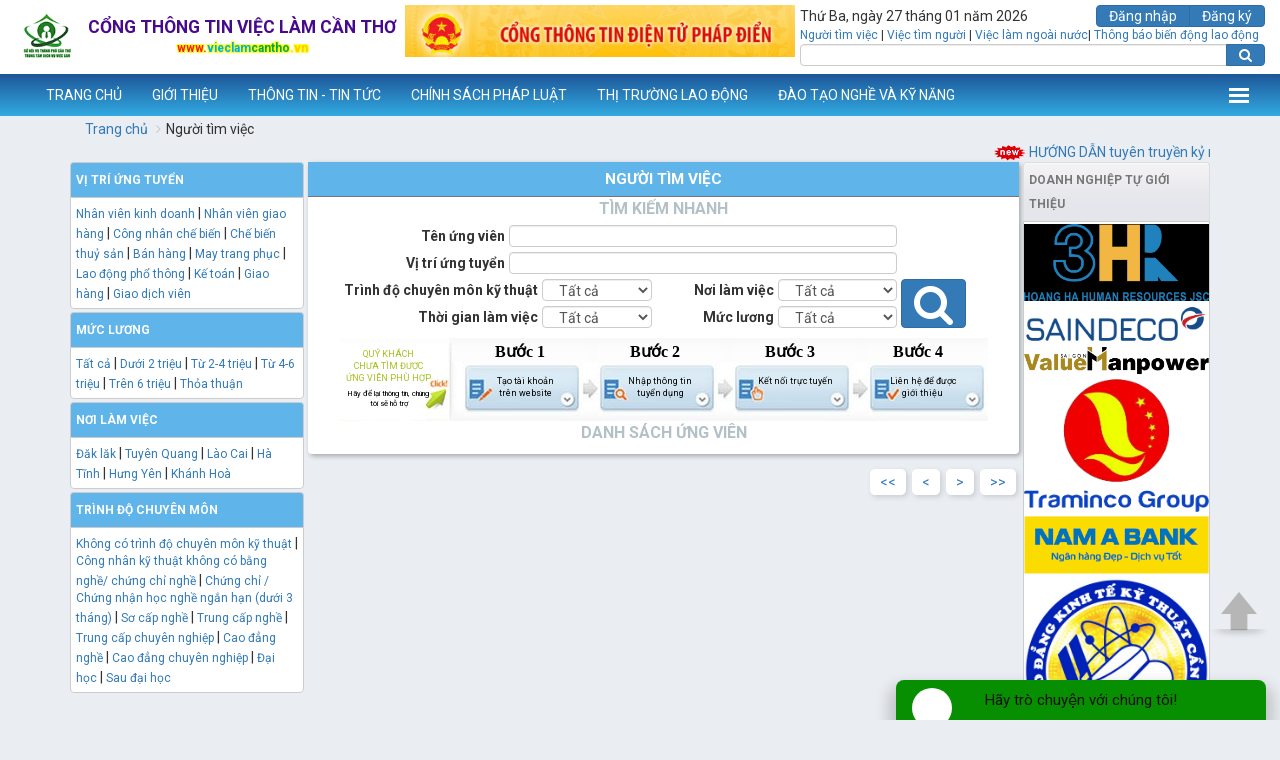

--- FILE ---
content_type: text/html; charset=utf-8
request_url: https://vieclamcantho.vn/tkVieclamNTV.aspx?vt=l%C3%A1i%20xe&td=0&nlv=0&tgl=&ml=
body_size: 237290
content:


<!DOCTYPE html PUBLIC "-//W3C//DTD XHTML 1.0 Transitional//EN" "http://www.w3.org/TR/xhtml1/DTD/xhtml1-transitional.dtd">

<html xmlns="http://www.w3.org/1999/xhtml">
<head><title>
	Người tìm việc - www.vieclamcantho.vn
</title><meta name="viewport" content="width=device-width, initial-scale=1, maximum-scale=1, user-scalable=no" /><link href="Assets/css/bootstrap.min.css" rel="stylesheet" /><link href="Assets/css/font-awesome.min.css" rel="stylesheet" /><link href="Assets/css/custom.css" rel="stylesheet" /><link href="Assets/css/overwrite.css" rel="stylesheet" /><link href="https://fonts.googleapis.com/css?family=Roboto:400,400i,700&amp;subset=vietnamese" rel="stylesheet" />
    <script src="Assets/js/jquery-3.1.1.min.js" type="text/javascript"></script>
    <script src="Assets/js/bootstrap.min.js" type="text/javascript"></script>
    <script type="text/javascript">
        function isDate(txtDate) {
            var currVal = txtDate;
            if (currVal == '')
                return false;
            console.log("txtDate====", txtDate);
            var rxDatePattern = /^(\d{1,2})(\/|-)(\d{1,2})(\/|-)(\d{4})$/; //Declare Regex
            var dtArray = currVal.match(rxDatePattern); // is format OK?
            console.log("dtArray====", dtArray);
            if (dtArray == null)
                return false;

            //Checks for mm/dd/yyyy format.
            dtMonth = dtArray[3];
            dtDay = dtArray[1];
            dtYear = dtArray[5];

            if (dtMonth < 1 || dtMonth > 12)
                return false;
            else if (dtDay < 1 || dtDay > 31)
                return false;
            else if ((dtMonth == 4 || dtMonth == 6 || dtMonth == 9 || dtMonth == 11) && dtDay == 31)
                return false;
            else if (dtMonth == 2) {
                var isleap = (dtYear % 4 == 0 && (dtYear % 100 != 0 || dtYear % 400 == 0));
                if (dtDay > 29 || (dtDay == 29 && !isleap))
                    return false;
            }
            return true;
        }
    </script>
    
    
    


    <script async src="https://pagead2.googlesyndication.com/pagead/js/adsbygoogle.js?client=ca-pub-3568416765211650"
     crossorigin="anonymous"></script>
</head>
<body class="narrow">
    <div class="header">
        <div class="container-fluid">
            <div class="logo">
                <a href="/">
                    <img src="images/logo-2016.png" class="img-responsive" style="width: 64px" /></a>
                <div class="banner">
                    <span><span>Cổng</span> <span>thông tin</span> <span>việc làm</span> <span>Cần Thơ</span></span>
                    <small><span>www.</span><span>vieclam</span><span>cantho</span><span>.vn</span></small>
                </div>
            </div>
            <div class="top-slider">
                
                        <div id="myCarousel" class="carousel slide" data-ride="carousel">
                            <div class="carousel-inner" role="listbox">
                                
                        <div class="item active">
                            <a href="http://phapdien.moj.gov.vn">
                                <img src="images/quangcao/banner phap dien.png" class="img-responsive" alt="" />
                            </a>
                        </div>
                    
                            </div>
                        </div>
                    
                
            </div>
            <div class="search-panel">
                <div class="date">
                    Thứ Ba, ngày 27 tháng 01 năm 2026
                </div>
                <div class="btn-group pull-right">
                    <a class="btn btn-primary" href="Dangnhap.aspx">Đăng nhập</a> <a class="btn btn-primary" href="showDK.aspx">Đăng ký</a>
                    
                </div>
                <div class="clearfix"></div>
                <div class="top-links">
                    <a href="tkVieclamNTV.aspx">Người tìm việc</a> | <a href="tkVieclamVTN.aspx">Việc tìm người</a>
                    | <a href="TinTuc.aspx?c=3">Việc làm ngoài nước</a>| <a href="biendonglaodong.aspx">Thông báo biến động lao động</a>
                </div>
                <div class="clearfix"></div>
                <div class="input-group">
                    <input type="text" class="form-control" />
                    <span class="input-group-btn">
                        <button class="btn btn-primary" value="Tìm"><i class="fa fa-search"></i></button>
                    </span>
                    
                </div>
                <div class="clearfix"></div>
            </div>
        </div>
    </div>
    <div class="navigation">
        <nav class="navbar navbar-vlct opened">
            <div class="container-fluid">
                <div class="navbar-header">
                    <button type="button" class="navbar-toggle collapsed" data-toggle="collapse" data-target="#ctl00_ctl00_menu_sub" aria-expanded="false" aria-controls="navbar">
                        <span class="sr-only">Toggle navigation</span>
                        <span class="icon-bar"></span>
                        <span class="icon-bar"></span>
                        <span class="icon-bar"></span>
                    </button>
                    <a class="navbar-brand" href="/" title="www.vieclamcantho.vn">www.vieclamcantho.vn</a>
                </div>
                <div id="ctl00_ctl00_menu_sub" class="navbar-collapse collapse"><ul class="nav navbar-nav">
<li class="dropdown"><a href="index.aspx" class="dropdown-toggle disabled" data-toggle="dropdown" role="button" aria-haspopup="true" aria-expanded="false">TRANG CHỦ</a>
</li>
<li class="dropdown"><a href="#" class="dropdown-toggle" data-toggle="dropdown" role="button" aria-haspopup="true" aria-expanded="false">GIỚI THIỆU</a>
<ul class="dropdown-menu">
<li><a href="showNoidung.aspx?Idmn=MgAAADIAAAAyAAAA">Quá trình hoạt động</a>
</li>
<li><a href="showNoidung.aspx?Idmn=MgAAADIAAAAzAAAA">Quy chế hoạt động</a>
</li>
<li><a href="showNoidung.aspx?Idmn=MgAAADIAAAA2AAAA">Vị trí làm việc</a>
</li>
<li class="dropdown-submenu"><a href="">Đội ngũ công chức, viên chức</a>
<ul class="dropdown-menu">
<li><a href="showVienchuc.aspx?phong=lanhdao">Ban Giám đốc</a></li>
<li><a href="showVienchuc.aspx?phong=ketoan">Phòng Hành chính</a></li>
<li><a href="showVienchuc.aspx?phong=thongtin">Phòng Thị trường lao động</a></li>
<li><a href="showVienchuc.aspx?phong=bhtn">Phòng Bảo hiểm thất nghiệp</a></li>
</ul>
<li class="dropdown-submenu"><a href="">Truyền thống vẻ vang của ngành LĐTBXH</a>
<ul class="dropdown-menu">
<li><a href="showNoidung.aspx?Idmn=MgAAADkAAAAzAAAA">Thành phố Cần Thơ tặng quà cho các gia đình chính sách trên địa bàn nhân ngày Thương binh - Liệt sĩ</a></li>
<li><a href="showNoidung.aspx?Idmn=MgAAADkAAAAyAAAA">Cần Thơ nghĩa tình trọn vẹn với người có công với cách mạng</a></li>
<li><a href="showNoidung.aspx?Idmn=MgAAADkAAAAxAAAA">Lịch sử, truyền thống ngành Lao động-Thương binh và Xã hội thành phố Cần Thơ </a></li>
</ul>
<li><a href="showNoidung.aspx?Idmn=NAAAADkAAAAxAAAA">TẦM NHÌN - SỨ MỆNH</a>
</li>
</ul>
</li>
<li class="dropdown"><a href="Tintuc.aspx?c=1" class="dropdown-toggle disabled" data-toggle="dropdown" role="button" aria-haspopup="true" aria-expanded="false">THÔNG TIN - TIN TỨC</a>
<ul class="dropdown-menu">
<li><a href="Tintuc.aspx?Nhom=64">Giao dịch việc làm</a></li>
<li><a href="Tintuc.aspx?Nhom=21">Bảo hiểm thất nghiệp</a></li>
<li><a href="Tintuc.aspx?Nhom=33">Đào tạo nghề và kỹ năng</a></li>
<li><a href="Tintuc.aspx?Nhom=67">Thông tin thị trường lao động</a></li>
<li><a href="Tintuc.aspx?Nhom=86">Chuyển đổi số</a></li>
<li><a href="Tintuc.aspx?Nhom=70">Tiếp công dân</a></li>
<li><a href="Tintuc.aspx?Nhom=1">Lĩnh vực khác</a></li>
<li><a href="Tintuc.aspx?Nhom=88">Công khai đăng web</a></li>
</ul>
</li>
<li class="dropdown"><a href="ChinhSachPhapLuat.aspx" class="dropdown-toggle disabled" data-toggle="dropdown" role="button" aria-haspopup="true" aria-expanded="false">CHÍNH SÁCH PHÁP LUẬT</a>
<ul class="dropdown-menu">
<li><a href="ChinhSachPhapLuat.aspx?Idf=1">Giao dịch việc làm</a></li>
<li><a href="ChinhSachPhapLuat.aspx?Idf=2">Đào tạo nghề và kỹ năng</a></li>
<li><a href="ChinhSachPhapLuat.aspx?Idf=3">Bảo hiểm thất nghiệp</a></li>
<li><a href="ChinhSachPhapLuat.aspx?Idf=4">Thông tin thị trường lao động</a></li>
<li class="dropdown-submenu"><a href="ChinhSachPhapLuat.aspx?Idf=7">Cải cách hành chính</a>
<ul class="dropdown-menu">
<li><a href="Tintuc.aspx?Nhom=72">Văn bản</a></li>
<li><a href="showNoidung.aspx?Idmn=MQAAADkAAAAwAAAA">Bộ thủ tục</a></li>
<li><a href="showNoidung.aspx?Idmn=MQAAADkAAAAxAAAA">Áp dụng ISO 9001:2008</a></li>
<li><a href="Tintuc.aspx?Nhom=75">Báo cáo</a></li>
<li><a href="showNoidung.aspx?Idmn=MQAAADkAAAA0AAAA">Đường dây nóng</a></li>
</ul>
<li><a href="ChinhSachPhapLuat.aspx?Idf=5">Lĩnh vực khác</a></li>
</ul>
</li>
<li class="dropdown"><a href="Tintuc.aspx?Nhom=67" class="dropdown-toggle disabled" data-toggle="dropdown" role="button" aria-haspopup="true" aria-expanded="false">THỊ TRƯỜNG LAO ĐỘNG</a>
<ul class="dropdown-menu">
<li class="dropdown-submenu"><a href="">Dự báo thị trường lao động</a>
<ul class="dropdown-menu">
<li><a href="showNoidung.aspx?Idmn=NAAAADkAAAA3AAAA">NĂM 2025</a></li>
<li><a href="showNoidung.aspx?Idmn=NAAAADkAAAA2AAAA">QUÝ III NĂM 2025</a></li>
<li><a href="showNoidung.aspx?Idmn=NAAAADkAAAA1AAAA">6 tháng đầu năm 2025</a></li>
<li><a href="showNoidung.aspx?Idmn=NAAAADkAAAA0AAAA">QUÝ I NĂM 2025</a></li>
<li><a href="showNoidung.aspx?Idmn=NAAAADIAAAAzAAAA">Năm 2024</a></li>
<li><a href="showNoidung.aspx?Idmn=NAAAADEAAAA2AAAA">6 tháng đầu năm 2024</a></li>
<li><a href="showNoidung.aspx?Idmn=MwAAADkAAAA3AAAA">Năm 2023</a></li>
<li><a href="showNoidung.aspx?Idmn=MwAAADgAAAA3AAAA">6 tháng đầu năm 2023</a></li>
<li><a href="showNoidung.aspx?Idmn=MwAAADcAAAA5AAAA">Năm 2022</a></li>
<li><a href="showNoidung.aspx?Idmn=MwAAADYAAAA5AAAA">6 tháng đầu năm 2022</a></li>
<li><a href="showNoidung.aspx?Idmn=MwAAADQAAAA4AAAA">Năm 2021</a></li>
<li><a href="showNoidung.aspx?Idmn=MgAAADgAAAA5AAAA">6 tháng đầu năm 2021</a></li>
<li><a href="showNoidung.aspx?Idmn=MgAAADUAAAAwAAAA">Năm 2020</a></li>
<li><a href="showNoidung.aspx?Idmn=MgAAADUAAAAxAAAA">6 tháng đầu năm 2020</a></li>
<li><a href="showNoidung.aspx?Idmn=MgAAADQAAAA3AAAA">Năm 2019</a></li>
<li><a href="showNoidung.aspx?Idmn=MgAAADQAAAA4AAAA">6 tháng đầu năm 2019</a></li>
<li><a href="showNoidung.aspx?Idmn=MgAAADQAAAA2AAAA">Năm 2018</a></li>
<li><a href="showNoidung.aspx?Idmn=MgAAADQAAAAyAAAA">6 tháng đầu năm 2018</a></li>
<li><a href="showNoidung.aspx?Idmn=MgAAADQAAAAxAAAA">Năm 2017</a></li>
<li><a href="showNoidung.aspx?Idmn=MgAAADQAAAAwAAAA">6 tháng đầu năm 2017</a></li>
<li><a href="showNoidung.aspx?Idmn=MgAAADMAAAA5AAAA">Năm 2016</a></li>
<li><a href="showNoidung.aspx?Idmn=MgAAADMAAAA4AAAA">6 tháng đầu năm 2016</a></li>
<li><a href="showNoidung.aspx?Idmn=MgAAADUAAAA4AAAA">Tháng 12/2019</a></li>
<li><a href="showNoidung.aspx?Idmn=MQAAADIAAAA2AAAA">Năm 2015</a></li>
<li><a href="showNoidung.aspx?Idmn=MQAAADEAAAA3AAAA">Năm 2014</a></li>
<li><a href="showNoidung.aspx?Idmn=OQAAADIAAAA=">Năm 2013</a></li>
<li><a href="showNoidung.aspx?Idmn=MQAAADAAAAAzAAAA">Năm 2012</a></li>
</ul>
<li class="dropdown-submenu"><a href="">Báo cáo kết nối việc làm</a>
<ul class="dropdown-menu">
<li><a href="showNoidung.aspx?Idmn=NAAAADkAAAAzAAAA">Tháng 10/2025</a></li>
<li><a href="showNoidung.aspx?Idmn=NAAAADkAAAAyAAAA">Tháng 09/2025</a></li>
<li><a href="showNoidung.aspx?Idmn=NAAAADgAAAA2AAAA">Tháng 05/2025</a></li>
<li><a href="showNoidung.aspx?Idmn=NAAAADQAAAA5AAAA">Tháng 04/2025</a></li>
<li><a href="showNoidung.aspx?Idmn=NAAAADIAAAA4AAAA">Tháng 03/2025</a></li>
<li><a href="showNoidung.aspx?Idmn=NAAAADIAAAA3AAAA">Tháng 02/2025</a></li>
<li><a href="showNoidung.aspx?Idmn=NAAAADIAAAA2AAAA">Tháng 01/2025</a></li>
<li><a href="showNoidung.aspx?Idmn=NAAAADIAAAA1AAAA">Tháng 12/2024</a></li>
<li><a href="showNoidung.aspx?Idmn=NAAAADIAAAA0AAAA">Tháng 11/2024</a></li>
<li><a href="showNoidung.aspx?Idmn=NAAAADIAAAAyAAAA">Tháng 10/2024</a></li>
<li><a href="showNoidung.aspx?Idmn=NAAAADIAAAAxAAAA">Tháng 09/2024</a></li>
<li><a href="showNoidung.aspx?Idmn=NAAAADEAAAA5AAAA">Tháng 08/2024</a></li>
<li><a href="showNoidung.aspx?Idmn=NAAAADEAAAA4AAAA">Tháng 07/2024</a></li>
<li><a href="showNoidung.aspx?Idmn=NAAAADEAAAA3AAAA">Tháng 06/2024</a></li>
<li><a href="showNoidung.aspx?Idmn=NAAAADAAAAA2AAAA">Tháng 05/2024</a></li>
<li><a href="showNoidung.aspx?Idmn=NAAAADAAAAAzAAAA">Tháng 04/2024</a></li>
<li><a href="showNoidung.aspx?Idmn=NAAAADAAAAAyAAAA">Tháng 03/2024</a></li>
<li><a href="showNoidung.aspx?Idmn=NAAAADAAAAAxAAAA">Tháng 02/2024</a></li>
<li><a href="showNoidung.aspx?Idmn=MwAAADkAAAA5AAAA">Tháng 01/2024</a></li>
<li><a href="showNoidung.aspx?Idmn=MwAAADkAAAA4AAAA">Tháng 12/2023</a></li>
<li><a href="showNoidung.aspx?Idmn=MwAAADkAAAA2AAAA">Tháng 11/2023</a></li>
<li><a href="showNoidung.aspx?Idmn=MwAAADkAAAA1AAAA">Tháng 10/2023</a></li>
<li><a href="showNoidung.aspx?Idmn=MwAAADkAAAAyAAAA">Tháng 09/2023</a></li>
<li><a href="showNoidung.aspx?Idmn=MwAAADkAAAAxAAAA">Tháng 08/2023</a></li>
<li><a href="showNoidung.aspx?Idmn=MwAAADkAAAA0AAAA">Tháng 07/2023</a></li>
<li><a href="showNoidung.aspx?Idmn=MwAAADgAAAA5AAAA">Tháng 06/2023</a></li>
<li><a href="showNoidung.aspx?Idmn=MwAAADgAAAA2AAAA">Tháng 05/2023</a></li>
<li><a href="showNoidung.aspx?Idmn=MwAAADgAAAA1AAAA">Tháng 04/2023</a></li>
<li><a href="showNoidung.aspx?Idmn=MwAAADgAAAAzAAAA">Tháng 03/2023</a></li>
<li><a href="showNoidung.aspx?Idmn=MwAAADgAAAAyAAAA">Tháng 02/2023</a></li>
<li><a href="showNoidung.aspx?Idmn=MwAAADgAAAAxAAAA">Tháng 01/2023</a></li>
<li><a href="showNoidung.aspx?Idmn=MwAAADgAAAAwAAAA">Tháng 12/2022</a></li>
<li><a href="showNoidung.aspx?Idmn=MwAAADcAAAA4AAAA">Tháng 11/2022</a></li>
<li><a href="showNoidung.aspx?Idmn=MwAAADcAAAA3AAAA">Tháng 10/2022</a></li>
<li><a href="showNoidung.aspx?Idmn=MwAAADcAAAA2AAAA">Tháng 09/2022</a></li>
<li><a href="showNoidung.aspx?Idmn=MwAAADcAAAAyAAAA">Tháng 08/2022</a></li>
<li><a href="showNoidung.aspx?Idmn=MwAAADYAAAA4AAAA">Tháng 07/2022</a></li>
<li><a href="showNoidung.aspx?Idmn=MwAAADcAAAAxAAAA">Tháng 06/2022</a></li>
<li><a href="showNoidung.aspx?Idmn=MwAAADcAAAAwAAAA">Tháng 05/2022</a></li>
<li><a href="showNoidung.aspx?Idmn=MwAAADYAAAA0AAAA">Tháng 04/2022</a></li>
<li><a href="showNoidung.aspx?Idmn=MwAAADYAAAAzAAAA">Tháng 03/2022</a></li>
<li><a href="showNoidung.aspx?Idmn=MwAAADUAAAAwAAAA">Tháng 02/2022</a></li>
<li><a href="showNoidung.aspx?Idmn=MwAAADQAAAA5AAAA">Tháng 01/2022</a></li>
<li><a href="">Tháng 12/2021</a></li>
<li><a href="">Tháng 11/2021</a></li>
<li><a href="">Tháng 10/2021</a></li>
<li><a href="">Tháng 9/2021</a></li>
<li><a href="">Tháng 8/2021</a></li>
<li><a href="">Tháng 7/2020</a></li>
<li><a href="">Tháng 6/2021</a></li>
<li><a href="">Tháng 5/2021</a></li>
<li><a href="">Tháng 4/2021</a></li>
<li><a href="">Tháng 03/2021</a></li>
<li><a href="">Tháng 02/2021</a></li>
<li><a href="">Tháng 01/2021</a></li>
<li><a href="">Tháng 12/2020</a></li>
<li><a href="">Tháng 11/2020</a></li>
<li><a href="">Tháng 10/2020</a></li>
<li><a href="">Tháng 9/2020</a></li>
<li><a href="">Tháng 8/2020</a></li>
<li><a href="">Tháng 7/2020</a></li>
<li><a href="">Tháng 6/2020</a></li>
<li><a href="">Tháng 5/2020</a></li>
<li><a href="">Tháng 4/2020</a></li>
<li><a href="">Tháng 03/2020</a></li>
<li><a href="">Tháng 02/2020</a></li>
<li><a href="">Tháng 01/2020</a></li>
<li><a href="">Tháng 12/2019</a></li>
<li><a href="">Tháng 11/2019</a></li>
<li><a href="">Tháng 10/2019</a></li>
<li><a href="">Tháng 9/2019</a></li>
<li><a href="">Tháng 8/2019</a></li>
<li><a href="">Tháng 7/2019</a></li>
<li><a href="">Tháng 6/2019</a></li>
<li><a href="">Tháng 5/2019</a></li>
<li><a href="">Tháng 4/2019</a></li>
<li><a href="">Tháng 03/2019</a></li>
<li><a href="showNoidung.aspx?Idmn=MwAAADAAAAA2AAAA">Tháng 02/2019</a></li>
<li><a href="showNoidung.aspx?Idmn=MwAAADAAAAA1AAAA">Tháng 01/2019</a></li>
</ul>
<li class="dropdown-submenu"><a href="showNoidung.aspx?Idmn=MQAAADQAAAA=">Thông tin cung lao động</a>
<ul class="dropdown-menu">
<li><a href="showNoidung.aspx?Idmn=MwAAADYAAAAyAAAA">Báo cáo cung lao động 2020</a></li>
<li><a href="showNoidung.aspx?Idmn=MwAAADYAAAAxAAAA">Báo cáo cung lao động 2019</a></li>
<li><a href="showNoidung.aspx?Idmn=MwAAADYAAAAwAAAA">Báo cáo cung lao động 2018</a></li>
<li><a href="showNoidung.aspx?Idmn=MwAAADUAAAA5AAAA">Báo cáo cung lao động 2017</a></li>
<li><a href="showNoidung.aspx?Idmn=MwAAADUAAAA4AAAA">Báo cáo cung lao động 2016</a></li>
<li><a href="showNoidung.aspx?Idmn=MwAAADUAAAA3AAAA">Báo cáo cung lao động 2015</a></li>
<li><a href="showNoidung.aspx?Idmn=MwAAADUAAAA2AAAA">Báo cáo cung lao động 2014</a></li>
<li><a href="showNoidung.aspx?Idmn=MwAAADUAAAA1AAAA">Báo cáo cung lao động 2013</a></li>
<li><a href="showNoidung.aspx?Idmn=MwAAADUAAAA0AAAA">Báo cáo cung lao động 2012</a></li>
<li><a href="showNoidung.aspx?Idmn=MwAAADUAAAAzAAAA">Báo cáo cung lao động 2011</a></li>
<li><a href="showNoidung.aspx?Idmn=MwAAADUAAAAyAAAA">Báo cáo cung lao động 2010</a></li>
<li><a href="showNoidung.aspx?Idmn=MwAAADUAAAAxAAAA">Báo cáo cung lao động 2009</a></li>
<li><a href="showNoidung.aspx?Idmn=MQAAADIAAAA1AAAA">Báo cáo cung lao động 2014 (cũ)</a></li>
<li><a href="showNoidung.aspx?Idmn=OQAAADUAAAA=">Báo cáo cung lao động 2013 (cũ)</a></li>
<li><a href="showNoidung.aspx?Idmn=OQAAADQAAAA=">Báo cáo cung lao động 2012 (cũ)</a></li>
<li><a href="showNoidung.aspx?Idmn=OQAAADMAAAA=">Báo cáo cung lao động 2011(cũ)</a></li>
<li><a href="showNoidung.aspx?Idmn=OQAAADEAAAA=">Báo cáo cung lao động 2010 (cũ)</a></li>
<li><a href="showNoidung.aspx?Idmn=MQAAADEAAAA4AAAA">Báo cáo cung lao động 2009 (cũ)</a></li>
</ul>
</li>
<li><a href="">Thông tin cầu lao động</a></li>
<li><a href="Tintuc.aspx?Nhom=83">Tiếp nhận hỗ trợ đối tượng chấp hành xong hình phạt tù</a></li>
<li><a href="Tintuc.aspx?Nhom=84">Mô hình liên kết 3 bên: Nhà trường - Trung tâm - Doanh nghiệp</a></li>
<li><a href="http://qlhsdn.vieclamcantho.vn/">Phần mềm Cầu lao động</a></li>
<li><a href="https://tienghan.vieclamcantho.vn/">Phần mêm thi tiếng Hàn</a></li>
<li><a href="Tintuc.aspx?Nhom=91">Thông tin tuyển dụng theo Nghị định 70/2023/NĐ-CP</a></li>
</ul>
</li>
<li class="dropdown"><a href="Dt_Timkiem.aspx" class="dropdown-toggle disabled" data-toggle="dropdown" role="button" aria-haspopup="true" aria-expanded="false">ĐÀO TẠO NGHỀ VÀ KỸ NĂNG</a>
<ul class="dropdown-menu">
<li><a href="Tintuc.aspx?Nhom=33">Các lớp chiêu sinh mới</a></li>
<li><a href="Dt_Timkiem.aspx">Cơ hội học nghề và kỹ năng</a></li>
<li><a href="dkHocnghe.aspx">Đăng ký học nghề và kỹ năng</a></li>
<li><a href="Dt_Timkiem.aspx">Cơ sở đào tạo, giáo dục nghề nghiệp</a></li>
<li><a href="Tintuc.aspx?Nhom=85">Kỹ năng hỗ trợ khách hàng</a></li>
</ul>
</li>
<li class="dropdown"><a href="#" class="dropdown-toggle" data-toggle="dropdown" role="button" aria-haspopup="true" aria-expanded="false">BẢO HIỂM THẤT NGHIỆP</a>
<ul class="dropdown-menu">
<li><a href="showNoidung.aspx?Idmn=NAAAADAAAAAwAAAA">Hướng dẫn nộp hồ sơ đề nghị hưởng trợ cấp thất nghiệp qua cổng dịch vụ công quốc gia</a>
</li>
<li><a href="showNoidung.aspx?Idmn=NQAAADAAAAA=">Hướng dẫn cách xem, tải file quyết định hưởng trợ cấp thất nghiệp trên cổng dịch vụ công quốc gia</a>
</li>
<li class="dropdown-submenu"><a href="Tintuc.aspx?Nhom=77">Thủ tục hành chính và Mẫu biểu</a>
<ul class="dropdown-menu">
<li><a href="showNoidung.aspx?Idmn=NAAAADAAAAA3AAAA">TT1. GIẢI QUYẾT HƯỞNG TRỢ CẤP THẤT NGHIỆP</a></li>
<li><a href="showNoidung.aspx?Idmn=NAAAADAAAAA4AAAA">TT2.TẠM DỪNG HƯỞNG TRỢ CẤP THẤT NGHIỆP</a></li>
<li><a href="showNoidung.aspx?Idmn=NAAAADAAAAA5AAAA">TT3.TIẾP TỤC HƯỞNG TRỢ CẤP THẤT NGHIỆP</a></li>
<li><a href="showNoidung.aspx?Idmn=NAAAADEAAAAwAAAA">TT4.CHẤM DỨT HƯỞNG TRỢ CẤP THẤT NGHIỆP</a></li>
<li><a href="showNoidung.aspx?Idmn=NAAAADEAAAAxAAAA">TT5.CHUYỂN NƠI HƯỞNG TRỢ  CẤP THẤT NGHIỆP  (CHUYỂN ĐI)</a></li>
<li><a href="showNoidung.aspx?Idmn=NAAAADEAAAAyAAAA">TT6.THỦ TỤC HÀNH CHÍNH CHUYỂN NƠI HƯỞNG TRỢ  CẤP THẤT NGHIỆP (CHUYỂN ĐẾN)</a></li>
<li><a href="showNoidung.aspx?Idmn=NAAAADEAAAAzAAAA">TT7.GIẢI QUYẾT  HỖ TRỢ HỌC NGHỀ</a></li>
<li><a href="showNoidung.aspx?Idmn=NAAAADEAAAA0AAAA">TT8.HỖ TRỢ TƯ VẤN, GIỚI THIỆU VIỆC LÀM</a></li>
<li><a href="showNoidung.aspx?Idmn=NAAAADEAAAA1AAAA">TT9.THÔNG BÁO VỀ VIỆC TÌM VIỆC LÀM  HẰNG THÁNG</a></li>
</ul>
<li><a href="ChinhSachPhapLuat.aspx?Idf=3">Tài liệu</a></li>
<li><a href="Tintuc.aspx?Nhom=73">Quy trình ISO Bảo hiểm thất nghiệp</a></li>
</ul>
</li>
<li class="dropdown"><a href="tkVieclamVTN.aspx" class="dropdown-toggle disabled" data-toggle="dropdown" role="button" aria-haspopup="true" aria-expanded="false">TƯ VẤN </a>
<ul class="dropdown-menu">
<li><a href="tkVieclamVTN.aspx">Việc làm trong nước</a></li>
<li><a href="tkVieclamNTV.aspx">Tìm kiếm lao động</a></li>
<li class="dropdown-submenu"><a href="showNoidung.aspx?Idmn=MQAAADgAAAAyAAAA">Hướng dẫn tuyển dụng, tìm việc</a>
<ul class="dropdown-menu">
<li><a href="showNoidung.aspx?Idmn=MwAAADkAAAA=">Hướng dẫn tuyển dụng</a></li>
<li><a href="showNoidung.aspx?Idmn=NAAAADAAAAA=">Hướng dẫn tìm việc</a></li>
</ul>
</li>
<li class="dropdown-submenu"><a href="showNoidung.aspx?Idmn=MwAAADcAAAA=">Hình ảnh hoạt động</a>
<ul class="dropdown-menu">
<li><a href="showNoidung.aspx?Idmn=OQAAADcAAAA=">Phiên GDVL định kỳ</a></li>
<li><a href="showNoidung.aspx?Idmn=OQAAADkAAAA=">Phiên GDVL chuyên đề</a></li>
<li><a href="">Ngày hội tuyển dụng</a></li>
</ul>
</li>
<li class="dropdown-submenu"><a href="showNoidung.aspx?Idmn=MwAAADgAAAA=">Kết quả hoạt động</a>
<ul class="dropdown-menu">
<li><a href="showNoidung.aspx?Idmn=OQAAADgAAAA=">Phiên GDVL định kỳ</a></li>
<li><a href="showNoidung.aspx?Idmn=MQAAADAAAAAwAAAA">Phiên GDVL chuyên đề</a></li>
<li><a href="showNoidung.aspx?Idmn=MQAAADAAAAAyAAAA">Ngày hội tuyển dụng</a></li>
</ul>
</li>
</ul>
</li>
<li class="dropdown"><a href="#" class="dropdown-toggle" data-toggle="dropdown" role="button" aria-haspopup="true" aria-expanded="false">DỰ ÁN SAVE THE CHILDREN</a>
<ul class="dropdown-menu">
<li><a href="showNoidung.aspx?Idmn=MQAAADMAAAAzAAAA">Giới thiệu</a>
</li>
<li class="dropdown-submenu"><a href="">Các quyết định liên quan</a>
<ul class="dropdown-menu">
<li><a href="showNoidung.aspx?Idmn=MQAAADUAAAA2AAAA">Quyết định số: 1797/QĐ-UBND</a></li>
<li><a href="showNoidung.aspx?Idmn=MQAAADUAAAA3AAAA">Quyết định số: 10656/QĐ-SLĐTBXH</a></li>
<li><a href="showNoidung.aspx?Idmn=MQAAADUAAAA4AAAA">Quyết định số: 3811/QĐ-UBND</a></li>
<li><a href="showNoidung.aspx?Idmn=MQAAADUAAAA5AAAA">Quyết định số: 808/QĐ-UBND</a></li>
</ul>
<li><a href="showNoidung.aspx?Idmn=MQAAADMAAAA0AAAA">Hình ảnh hoạt động</a>
</li>
<li class="dropdown-submenu"><a href="showNoidung.aspx?Idmn=MQAAADMAAAA1AAAA">Thư viện ảnh</a>
<ul class="dropdown-menu">
<li><a href="showNoidung.aspx?Idmn=MQAAADMAAAA3AAAA">Họp với Ban Quản lý dự án</a></li>
<li><a href="showNoidung.aspx?Idmn=MQAAADMAAAA4AAAA">Tập huấn, đào tạo giảng viên</a></li>
<li><a href="showNoidung.aspx?Idmn=MQAAADMAAAA5AAAA">Đào tạo kỹ năng mềm cho SV</a></li>
<li><a href="showNoidung.aspx?Idmn=MQAAADQAAAAwAAAA">Tập huấn kết nối việc làm</a></li>
<li><a href="showNoidung.aspx?Idmn=MQAAADQAAAAxAAAA">Đào tạo kỹ năng KD & QLTC</a></li>
<li><a href="showNoidung.aspx?Idmn=MQAAADQAAAAyAAAA">Hội thảo liên kết 3 bên</a></li>
<li><a href="showNoidung.aspx?Idmn=MQAAADQAAAAzAAAA">PV thanh niên tự doanh</a></li>
<li><a href="showNoidung.aspx?Idmn=MQAAADQAAAA0AAAA">Lễ trao quà tặng cho TNTD</a></li>
</ul>
</li>
<li><a href="showNoidung.aspx?Idmn=MQAAADMAAAA2AAAA">Đánh giá chung</a>
</li>
</ul>
</li>
<li class="dropdown"><a href="#" class="dropdown-toggle" data-toggle="dropdown" role="button" aria-haspopup="true" aria-expanded="false">DỰ ÁN MOGEF HÀN QUỐC</a>
<ul class="dropdown-menu">
<li><a href="showNoidung.aspx?Idmn=NwAAADUAAAA=">Giới thiệu</a>
</li>
<li class="dropdown-submenu"><a href="showNoidung.aspx?Idmn=NgAAADYAAAA=">Hoạt động</a>
<ul class="dropdown-menu">
<li><a href="showNoidung.aspx?Idmn=MQAAADMAAAAxAAAA">Hoạt động năm 2014</a></li>
<li><a href="showNoidung.aspx?Idmn=MQAAADIAAAA0AAAA">Hoạt động năm 2013</a></li>
<li><a href="showNoidung.aspx?Idmn=MQAAADIAAAAzAAAA">Hoạt động năm 2012</a></li>
<li><a href="showNoidung.aspx?Idmn=MQAAADIAAAAyAAAA">Hoạt động năm 2011</a></li>
</ul>
</li>
<li><a href="showNoidung.aspx?Idmn=NgAAADgAAAA=">Thư viện ảnh</a>
</li>
<li><a href="showNoidung.aspx?Idmn=NgAAADkAAAA=">Đánh giá chung</a>
</li>
</ul>
</li>
<li class="dropdown"><a href="Tintuc.aspx?Nhom=71" class="dropdown-toggle disabled" data-toggle="dropdown" role="button" aria-haspopup="true" aria-expanded="false">GÓC SINH HOẠT ĐẢNG VÀ ĐOÀN THỂ</a>
<ul class="dropdown-menu">
<li class="dropdown-submenu"><a href="Tintuc.aspx?Nhom=71">Họp lệ tháng</a>
<ul class="dropdown-menu">
<li><a href="showNoidung.aspx?Idmn=MgAAADkAAAA4AAAA">Kế hoạch kiểm tra, giám sát năm 2021</a></li>
<li><a href="showNoidung.aspx?Idmn=MgAAADkAAAA5AAAA">Chương trình công tác Quý II năm 2021</a></li>
<li><a href="showNoidung.aspx?Idmn=MwAAADAAAAAwAAAA">Chương trình công tác Quý I năm 2021</a></li>
<li><a href="showNoidung.aspx?Idmn=MgAAADMAAAA3AAAA">Chương trình công tác năm 2020 của Chi bộ</a></li>
<li><a href="showNoidung.aspx?Idmn=MgAAADMAAAA1AAAA">Kế hoạch kiểm tra, giám sát năm 2020</a></li>
<li><a href="showNoidung.aspx?Idmn=MgAAADAAAAA5AAAA">Kế hoạch kiểm tra, giám sát năm 2019</a></li>
</ul>
<li class="dropdown-submenu"><a href="Tintuc.aspx?Nhom=71">Sinh hoạt chuyên đề</a>
<ul class="dropdown-menu">
<li><a href="showNoidung.aspx?Idmn=MgAAADkAAAA3AAAA">Kế hoạch sinh hoạt chuyên đề năm 2021</a></li>
<li><a href="showNoidung.aspx?Idmn=MgAAADMAAAA2AAAA">Kế hoạch sinh hoạt chuyên đề năm 2020</a></li>
<li><a href="showNoidung.aspx?Idmn=MgAAADAAAAA4AAAA">Kế hoạch sinh hoạt chuyên đề năm 2019</a></li>
</ul>
<li class="dropdown-submenu"><a href="Tintuc.aspx?Nhom=71">Hình ảnh sinh hoạt</a>
<ul class="dropdown-menu">
<li><a href="showNoidung.aspx?Idmn=MgAAADAAAAA1AAAA">Sinh hoạt Chi bộ</a></li>
<li><a href="showNoidung.aspx?Idmn=MgAAADAAAAA0AAAA">Kết nạp đảng viên mới</a></li>
<li><a href="showNoidung.aspx?Idmn=MgAAADAAAAA3AAAA">Công tác nhân sự</a></li>
<li><a href="showNoidung.aspx?Idmn=MgAAADAAAAA2AAAA">Hoạt động xã hội</a></li>
</ul>
<li class="dropdown-submenu"><a href="Tintuc.aspx?Nhom=92">HỌC BÁC MỖI NGÀY</a>
<ul class="dropdown-menu">
<li><a href="showNoidung.aspx?Idmn=NAAAADMAAAAwAAAA">HỌC BÁC MỖI NGÀY (25/4/2025)</a></li>
<li><a href="showNoidung.aspx?Idmn=NAAAADMAAAAxAAAA">HỌC BÁC MỖI NGÀY (26/4/2025)</a></li>
<li><a href="showNoidung.aspx?Idmn=NAAAADMAAAAyAAAA">HỌC BÁC MỖI NGÀY (27/4/2025)</a></li>
<li><a href="showNoidung.aspx?Idmn=NAAAADMAAAA0AAAA">HỌC BÁC MỖI NGÀY (28/4/2025)</a></li>
<li><a href="showNoidung.aspx?Idmn=NAAAADMAAAA1AAAA">HỌC BÁC MỖI NGÀY (29/4/2025)</a></li>
<li><a href="showNoidung.aspx?Idmn=NAAAADMAAAA2AAAA">HỌC BÁC MỖI NGÀY (30/4/2025)</a></li>
<li><a href="showNoidung.aspx?Idmn=NAAAADMAAAA3AAAA">HỌC BÁC MỖI NGÀY (01/5/2025)</a></li>
<li><a href="showNoidung.aspx?Idmn=NAAAADMAAAA4AAAA">HỌC BÁC MỖI NGÀY (02/5/2025)</a></li>
<li><a href="showNoidung.aspx?Idmn=NAAAADMAAAA5AAAA">HỌC BÁC MỖI NGÀY (03/5/2025)</a></li>
<li><a href="showNoidung.aspx?Idmn=NAAAADQAAAAwAAAA">HỌC BÁC MỖI NGÀY (04/5/2025)</a></li>
<li><a href="showNoidung.aspx?Idmn=NAAAADQAAAAxAAAA">HỌC BÁC MỖI NGÀY (05/5/2025)</a></li>
<li><a href="showNoidung.aspx?Idmn=NAAAADQAAAAyAAAA">HỌC BÁC MỖI NGÀY (06/5/2025)</a></li>
<li><a href="showNoidung.aspx?Idmn=NAAAADQAAAAzAAAA">HỌC BÁC MỖI NGÀY (07/5/2025)</a></li>
<li><a href="showNoidung.aspx?Idmn=NAAAADQAAAA0AAAA">HỌC BÁC MỖI NGÀY (08/5/2025)</a></li>
<li><a href="showNoidung.aspx?Idmn=NAAAADQAAAA1AAAA">HỌC BÁC MỖI NGÀY (09/5/2025)</a></li>
<li><a href="showNoidung.aspx?Idmn=NAAAADQAAAA2AAAA">HỌC BÁC MỖI NGÀY (10/5/2025)</a></li>
<li><a href="showNoidung.aspx?Idmn=NAAAADQAAAA3AAAA">HỌC BÁC MỖI NGÀY (11/5/2025)</a></li>
<li><a href="showNoidung.aspx?Idmn=NAAAADQAAAA4AAAA">HỌC BÁC MỖI NGÀY (12/5/2025)</a></li>
<li><a href="showNoidung.aspx?Idmn=NAAAADUAAAAwAAAA">HỌC BÁC MỖI NGÀY (13/5/2025)</a></li>
<li><a href="showNoidung.aspx?Idmn=NAAAADUAAAAxAAAA">HỌC BÁC MỖI NGÀY (14/5/2025)</a></li>
<li><a href="showNoidung.aspx?Idmn=NAAAADUAAAAyAAAA">HỌC BÁC MỖI NGÀY (15/5/2025)</a></li>
<li><a href="showNoidung.aspx?Idmn=NAAAADUAAAAzAAAA">HỌC BÁC MỖI NGÀY (16/5/2025)</a></li>
<li><a href="showNoidung.aspx?Idmn=NAAAADUAAAA0AAAA">HỌC BÁC MỖI NGÀY (17/5/2025)</a></li>
<li><a href="showNoidung.aspx?Idmn=NAAAADUAAAA1AAAA">HỌC BÁC MỖI NGÀY (18/5/2025)</a></li>
<li><a href="showNoidung.aspx?Idmn=NAAAADUAAAA2AAAA">HỌC BÁC MỖI NGÀY (19/5/2025)</a></li>
<li><a href="showNoidung.aspx?Idmn=NAAAADUAAAA3AAAA">HỌC BÁC MỖI NGÀY (20/5/2025)</a></li>
<li><a href="showNoidung.aspx?Idmn=NAAAADUAAAA4AAAA">HỌC BÁC MỖI NGÀY (21/5/2025)</a></li>
<li><a href="showNoidung.aspx?Idmn=NAAAADUAAAA5AAAA">HỌC BÁC MỖI NGÀY (22/5/2025)</a></li>
<li><a href="showNoidung.aspx?Idmn=NAAAADYAAAAwAAAA">HỌC BÁC MỖI NGÀY (23/5/2025)</a></li>
<li><a href="showNoidung.aspx?Idmn=NAAAADYAAAAxAAAA">HỌC BÁC MỖI NGÀY (24/5/2025)</a></li>
<li><a href="showNoidung.aspx?Idmn=NAAAADYAAAAyAAAA">HỌC BÁC MỖI NGÀY (25/5/2025)</a></li>
<li><a href="showNoidung.aspx?Idmn=NAAAADYAAAAzAAAA">HỌC BÁC MỖI NGÀY (26/5/2025)</a></li>
<li><a href="showNoidung.aspx?Idmn=NAAAADYAAAA0AAAA">HỌC BÁC MỖI NGÀY (27/5/2025)</a></li>
<li><a href="showNoidung.aspx?Idmn=NAAAADYAAAA1AAAA">HỌC BÁC MỖI NGÀY (28/5/2025)</a></li>
<li><a href="showNoidung.aspx?Idmn=NAAAADYAAAA2AAAA">HỌC BÁC MỖI NGÀY (29/5/2025)</a></li>
<li><a href="showNoidung.aspx?Idmn=NAAAADYAAAA3AAAA">HỌC BÁC MỖI NGÀY (30/5/2025)</a></li>
<li><a href="showNoidung.aspx?Idmn=NAAAADYAAAA4AAAA">HỌC BÁC MỖI NGÀY (31/5/2025)</a></li>
<li><a href="showNoidung.aspx?Idmn=NAAAADYAAAA5AAAA">HỌC BÁC MỖI NGÀY (01/6/2025)</a></li>
<li><a href="showNoidung.aspx?Idmn=NAAAADcAAAAwAAAA">HỌC BÁC MỖI NGÀY (02/6/2025)</a></li>
<li><a href="showNoidung.aspx?Idmn=NAAAADcAAAAxAAAA">HỌC BÁC MỖI NGÀY (03/6/2025)</a></li>
<li><a href="showNoidung.aspx?Idmn=NAAAADcAAAAyAAAA">HỌC BÁC MỖI NGÀY (04/6/2025)</a></li>
<li><a href="showNoidung.aspx?Idmn=NAAAADcAAAAzAAAA">HỌC BÁC MỖI NGÀY (05/6/2025)</a></li>
<li><a href="showNoidung.aspx?Idmn=NAAAADcAAAA0AAAA">HỌC BÁC MỖI NGÀY (06/6/2025)</a></li>
</ul>
</ul>
</li>
<li class="dropdown"><a href="#" class="dropdown-toggle" data-toggle="dropdown" role="button" aria-haspopup="true" aria-expanded="false">Dữ liệu cũ</a>
<ul class="dropdown-menu">
<li class="dropdown-submenu"><a href="">BỘ THỦ TỤC HÀNH CHÍNH</a>
<ul class="dropdown-menu">
<li><a href="">Chính sách, văn bản Nhà nước</a></li>
<li><a href="showTintuc.aspx?IdNhom=MgAAADMAAAA=">Chính sách, văn bản Nhà nước</a></li>
<li><a href="">Chính sách, văn bản Nhà nước</a></li>
<li><a href="">Chính sách, văn bản nhà nước</a></li>
<li><a href="showNoidung.aspx?Idmn=MQAAADEAAAA=">Bảo hiểm thất nghiệp</a></li>
</ul>
<li class="dropdown-submenu"><a href="showNoidung.aspx?Idmn=MwAAADUAAAA=">Giới thiệu</a>
<ul class="dropdown-menu">
<li><a href="showNoidung.aspx?Idmn=MgAAADIAAAA1AAAA">Đội ngũ công chức, viên chức</a></li>
</ul>
</li>
<li><a href="showNoidung.aspx?Idmn=MQAAADEAAAA5AAAA">Kết nối việc làm</a>
</li>
<li><a href="showNoidung.aspx?Idmn=MQAAADQAAAA5AAAA">Tài liệu hệ thống hóa</a>
</li>
<li><a href="showNoidung.aspx?Idmn=MQAAADUAAAA=">Tư vấn quan hệ lao động</a>
</li>
<li><a href="showTintuc.aspx?IdNhom=MgAAADEAAAA=">Học nghề có ưu đãi</a></li>
<li class="dropdown-submenu"><a href="showTintuc.aspx?IdNhom=NAAAADUAAAA=">Danh bạ các cơ sở dạy nghề</a>
<ul class="dropdown-menu">
<li><a href="showNoidung.aspx?Idmn=MQAAADEAAAAxAAAA">Nghề Đào tạo</a></li>
<li><a href="">Đào tạo nghề và kỹ năng</a></li>
</ul>
<li><a href="showNoidung.aspx?Idmn=MQAAADQAAAA2AAAA">Mẫu biểu</a>
</li>
<li><a href="showNoidung.aspx?Idmn=MQAAADkAAAA=">Tổng đài 3838399</a>
</li>
<li><a href="">Hỏi đáp BHTN</a></li>
<li class="dropdown-submenu"><a href="">VIỆC LÀM TRONG NƯỚC</a>
<ul class="dropdown-menu">
<li><a href="Tintuc.aspx?Nhom=31">Chính sách, văn bản Nhà nước</a></li>
<li><a href="">Đăng ký tuyển lao động</a></li>
<li><a href="Tintuc.aspx?Nhom=35">Hướng dẫn nhà tuyển dụng</a></li>
<li><a href="showTintuc.aspx?IdNhom=MwAAADgAAAA=">Hướng dẫn người tìm việc</a></li>
</ul>
<li class="dropdown-submenu"><a href="">VIỆC LÀM NGOÀI NƯỚC</a>
<ul class="dropdown-menu">
<li><a href="dkXuatkhauLD.aspx">Việc làm ngoài nước</a></li>
<li><a href="">Thị trường đang tuyển dụng</a></li>
<li><a href="dkXuatkhauLD.aspx">Đăng ký đi làm việc NN</a></li>
<li><a href="showTintuc.aspx?IdNhom=NQAAADMAAAA=">Thông tin, thông báo</a></li>
</ul>
</ul>
</li>
<li class="end dropdown"><a href="#" class="dropdown-toggle" data-toggle="dropdown" role="button" aria-haspopup="true" aria-expanded="false">Tháng 4/2020</a>
</li>
</ul>
</div>
                <div class="more">
                    <a href="#">Thêm</a>
                </div>
                <!--/.nav-collapse -->
            </div>
            <!--/.container-fluid -->
        </nav>
    </div>
    <div class="container">
        <ol class="breadcrumb">
            <li><a href="/">Trang chủ</a></li>
            
    <li>Người tìm việc</li>
    

        </ol>
    </div>
    <div class="container">
        <div>
            <marquee behavior="scroll" onmouseover="this.stop();" onmouseout="this.start();" direction="left" scrollamount="3" scrolldelay="5" style="width: 100%; overflow: hIdTCen"><SPAN id="ctl00_ctl00_listtinmoi"><a class="tinmoi" href='/showNDtin.aspx?Idtin=NwAAADcAAAA2AAAANgAAAA=='><img src='images/NewArticle.gif' border='0' align="absmiddle"/> HƯỚNG DẪN tuyên truyền kỷ niệm 96 năm Ngày thành lập Đảng Cộng sản Việt Nam (03/02/1930 - 03/02/2026) và đón Tết Nguyên đán Bính Ngọ 2026</a><a class="tinmoi" href='/showNDtin.aspx?Idtin=NwAAADcAAAA2AAAAMwAAAA=='><img src='images/NewArticle.gif' border='0' align="absmiddle"/> THÔNG BÁO Kết quả lựa chọn tổ chức hành nghề đấu giá tài sản</a><a class="tinmoi" href='/showNDtin.aspx?Idtin=NwAAADQAAAAzAAAAMAAAAA=='><img src='images/NewArticle.gif' border='0' align="absmiddle"/> QĐ SỐ 423/QĐ-DVVL CÔNG KHAI DỰ TOÁN CHI NGÂN SÁCH NĂM 2025</a><a class="tinmoi" href='/showNDtin.aspx?Idtin=NwAAADQAAAAyAAAAMQAAAA=='><img src='images/NewArticle.gif' border='0' align="absmiddle"/> ĐẠI HỘI CHI BỘI TRUNG TÂM DỊCH VỤ VIỆC LÀM THÀNH PHỐ CẦN THƠ LẦN THỨ VII, NHIỆM KỲ 2025-2027</a><a class="tinmoi" href='/showNDtin.aspx?Idtin=NwAAADQAAAAyAAAAMAAAAA=='><img src='images/NewArticle.gif' border='0' align="absmiddle"/> Trung tâm dịch vụ việc làm Bến Tre thông báo tuyển lao động</a><a class="tinmoi" href='/showNDtin.aspx?Idtin=NwAAADQAAAAxAAAAOQAAAA=='><img src='images/NewArticle.gif' border='0' align="absmiddle"/> Giới thiệu, cung ứng người lao động Việt Nam làm việc tại Công ty TNHH Wilmar Agro Việt Nam</a><a class="tinmoi" href='/showNDtin.aspx?Idtin=NwAAADQAAAAxAAAAOAAAAA=='><img src='images/NewArticle.gif' border='0' align="absmiddle"/> Trung tâm dịch vụ việc làm Bến Tre thông báo tuyển lao động</a><a class="tinmoi" href='/showNDtin.aspx?Idtin=NwAAADQAAAAxAAAANwAAAA=='><img src='images/NewArticle.gif' border='0' align="absmiddle"/> Trung tâm dịch vụ việc làm Bến Tre thông báo tuyển lao động</a><a class="tinmoi" href='/showNDtin.aspx?Idtin=NwAAADQAAAAxAAAANgAAAA=='><img src='images/NewArticle.gif' border='0' align="absmiddle"/> Trung tâm Dịch vụ việc làm Bình Thuận thông báo tuyển dụng lao động</a><a class="tinmoi" href='/showNDtin.aspx?Idtin=NwAAADQAAAAxAAAANQAAAA=='><img src='images/NewArticle.gif' border='0' align="absmiddle"/> Trung tâm Dịch vụ việc làm Bình Thuận thông báo tuyển dụng lao động</a><a class="tinmoi" href='/showNDtin.aspx?Idtin=NwAAADQAAAAxAAAANAAAAA=='><img src='images/NewArticle.gif' border='0' align="absmiddle"/> Trung tâm dịch vụ việc làm Bình Thuận thông báo tuyển lao động</a><a class="tinmoi" href='/showNDtin.aspx?Idtin=NwAAADQAAAAxAAAAMwAAAA=='><img src='images/NewArticle.gif' border='0' align="absmiddle"/> Trung tâm dịch vụ việc làm Bình Thuận thông báo tuyển lao động</a><a class="tinmoi" href='/showNDtin.aspx?Idtin=NwAAADQAAAAwAAAAOQAAAA=='><img src='images/NewArticle.gif' border='0' align="absmiddle"/> Công văn triển khai thực hiện công tác tuyên truyền miệng tháng 11 năm 2024</a><a class="tinmoi" href='/showNDtin.aspx?Idtin=NwAAADQAAAAwAAAANwAAAA=='><img src='images/NewArticle.gif' border='0' align="absmiddle"/> Trung tâm dịch vụ việc làm Bến Tre thông báo tuyển lao động</a><a class="tinmoi" href='/showNDtin.aspx?Idtin=NwAAADQAAAAwAAAANgAAAA=='><img src='images/NewArticle.gif' border='0' align="absmiddle"/> Trung tâm dịch vụ việc làm Sóc Trăng thông báo tuyển lao động</a><a class="tinmoi" href='/showNDtin.aspx?Idtin=NwAAADQAAAAwAAAANQAAAA=='><img src='images/NewArticle.gif' border='0' align="absmiddle"/> Giới thiệu, cung ứng người lao động Việt Nam làm việc tại Công ty TNHH Công nghiệp thực phẩm Pataya (Việt Nam)</a><a class="tinmoi" href='/showNDtin.aspx?Idtin=NwAAADQAAAAwAAAANAAAAA=='><img src='images/NewArticle.gif' border='0' align="absmiddle"/> Giới thiệu, cung ứng người lao động Việt Nam làm việc tại Công ty TNHH Thủ Công Mỹ Nghệ Meko</a><a class="tinmoi" href='/showNDtin.aspx?Idtin=NwAAADQAAAAwAAAAMwAAAA=='><img src='images/NewArticle.gif' border='0' align="absmiddle"/> Trung tâm dịch vụ việc làm Bến Tre thông báo tuyển lao động</a><a class="tinmoi" href='/showNDtin.aspx?Idtin=NwAAADQAAAAwAAAAMgAAAA=='><img src='images/NewArticle.gif' border='0' align="absmiddle"/> Trung tâm dịch vụ việc làm Bến Tre thông báo tuyển lao động</a><a class="tinmoi" href='/showNDtin.aspx?Idtin=NwAAADQAAAAwAAAAMQAAAA=='><img src='images/NewArticle.gif' border='0' align="absmiddle"/> Trung tâm dịch vụ việc làm Bến Tre thông báo tuyển lao động</a><a class="tinmoi" href='/showNDtin.aspx?Idtin=NwAAADQAAAAwAAAAMAAAAA=='><img src='images/NewArticle.gif' border='0' align="absmiddle"/> Trung tâm dịch vụ việc làm Bến Tre thông báo tuyển lao động</a><a class="tinmoi" href='/showNDtin.aspx?Idtin=NwAAADMAAAA5AAAAOQAAAA=='><img src='images/NewArticle.gif' border='0' align="absmiddle"/> Trung tâm dịch vụ việc làm Bến Tre thông báo tuyển lao động</a><a class="tinmoi" href='/showNDtin.aspx?Idtin=NwAAADMAAAA5AAAAOAAAAA=='><img src='images/NewArticle.gif' border='0' align="absmiddle"/> Trung tâm dịch vụ việc làm Bình Thuận thông báo tuyển lao động</a><a class="tinmoi" href='/showNDtin.aspx?Idtin=NwAAADMAAAA4AAAAMAAAAA=='><img src='images/NewArticle.gif' border='0' align="absmiddle"/> VIỆC LÀM NHẬT BẢN</a><a class="tinmoi" href='/showNDtin.aspx?Idtin=NwAAADMAAAA3AAAANAAAAA=='><img src='images/NewArticle.gif' border='0' align="absmiddle"/> Kết luận số 21-KL/TW Hội nghị lần thứ tư Ban chấp hành trung ương đảng khóa XIII</a><a class="tinmoi" href='/showNDtin.aspx?Idtin=NwAAADMAAAA2AAAAOQAAAA=='><img src='images/NewArticle.gif' border='0' align="absmiddle"/>  THÔNG BÁO TUYỂN KỸ SƯ LÀM VIỆC TẠI NHẬT BẢN</a><a class="tinmoi" href='/showNDtin.aspx?Idtin=NwAAADMAAAA1AAAANgAAAA=='><img src='images/NewArticle.gif' border='0' align="absmiddle"/> Giới thiệu, cung ứng người lao động Việt Nam làm việc tại Công ty TNHH  Trung Sơn Alpha</a><a class="tinmoi" href='/showNDtin.aspx?Idtin=NwAAADMAAAA1AAAANQAAAA=='><img src='images/NewArticle.gif' border='0' align="absmiddle"/> Giới thiệu, cung ứng người lao động Việt Nam làm việc tại Công ty TNHH Đầu tư và Phát triển Giáo dục Aston</a><a class="tinmoi" href='/showNDtin.aspx?Idtin=NwAAADMAAAA1AAAANAAAAA=='><img src='images/NewArticle.gif' border='0' align="absmiddle"/> Trung tâm Dịch vụ việc làm Bình Thuận thông báo tuyển dụng lao động</a><a class="tinmoi" href='/showNDtin.aspx?Idtin=NwAAADMAAAA1AAAAMwAAAA=='><img src='images/NewArticle.gif' border='0' align="absmiddle"/> Giới thiệu, cung ứng người lao động Việt Nam làm việc tại Công ty TNHH Anh Ngữ Montessori</a><a class="tinmoi" href='/showNDtin.aspx?Idtin=NwAAADMAAAA1AAAAMgAAAA=='><img src='images/NewArticle.gif' border='0' align="absmiddle"/> Giới thiệu, cung ứng người lao động Việt Nam làm việc tại Công ty TNHH Mildy International</a><a class="tinmoi" href='/showNDtin.aspx?Idtin=NwAAADMAAAA1AAAAMQAAAA=='><img src='images/NewArticle.gif' border='0' align="absmiddle"/> Trung tâm dịch vụ việc làm Bến Tre thông báo tuyển lao động</a><a class="tinmoi" href='/showNDtin.aspx?Idtin=NwAAADMAAAA1AAAAMAAAAA=='><img src='images/NewArticle.gif' border='0' align="absmiddle"/> Giới thiệu, cung ứng người lao động Việt Nam làm việc tại Công ty TNHH TM và DV Nông Nghiệp Quốc tế Mycospring</a><a class="tinmoi" href='/showNDtin.aspx?Idtin=NwAAADMAAAA0AAAAOQAAAA=='><img src='images/NewArticle.gif' border='0' align="absmiddle"/> KH SỐ 161/KH-UBND NGÀY 30 THÁNG 7 NĂM 2024</a><a class="tinmoi" href='/showNDtin.aspx?Idtin=NwAAADMAAAA0AAAAMgAAAA=='><img src='images/NewArticle.gif' border='0' align="absmiddle"/> TUYỂN THỰC TẬP SINH ĐI THỰC TẬP KỸ NĂNG TẠI NHẬT BẢN - GIA CÔNG CƠ KHÍ </a><a class="tinmoi" href='/showNDtin.aspx?Idtin=NwAAADMAAAA0AAAAMAAAAA=='><img src='images/NewArticle.gif' border='0' align="absmiddle"/> TUYỂN THỰC TẬP SINH KỸ NĂNG TẠI NHẬT BẢN - TRANG TRÍ NỘI THẤT</a><a class="tinmoi" href='/showNDtin.aspx?Idtin=NwAAADMAAAAzAAAAOQAAAA=='><img src='images/NewArticle.gif' border='0' align="absmiddle"/> TUYỂN THỰC TẬP SINH KỸ NĂNG TẠI NHẬT BẢN - GIẶT ỦI</a><a class="tinmoi" href='/showNDtin.aspx?Idtin=NwAAADMAAAAzAAAAOAAAAA=='><img src='images/NewArticle.gif' border='0' align="absmiddle"/> TUYỂN THỰC TẬP SINH KỸ NĂNG TẠI NHẬT BẢN - CHẾ BIẾN THỰC PHẨM</a><a class="tinmoi" href='/showNDtin.aspx?Idtin=NwAAADMAAAAzAAAANwAAAA=='><img src='images/NewArticle.gif' border='0' align="absmiddle"/> DANH SÁCH DOANH NGHIỆP KÝ HỢP ĐỒNG LIÊN KẾT TẠO NGUỒN</a><a class="tinmoi" href='/showNDtin.aspx?Idtin=NwAAADMAAAAzAAAANgAAAA=='><img src='images/NewArticle.gif' border='0' align="absmiddle"/>  DOANH NGHIỆP THAM GIA KÝ KẾT VỚI SỞ LAO ĐỘNG - THƯƠNG BINH VÀ XÃ HỘI TP. CẦN THƠ</a><a class="tinmoi" href='/showNDtin.aspx?Idtin=NwAAADMAAAAzAAAAMQAAAA=='><img src='images/NewArticle.gif' border='0' align="absmiddle"/> Trung tâm Dịch vụ việc làm TP. Cần Thơ chúc mừng các ứng viên đã chính thức xuất cảnh đi làm việc tại Nhật Bản</a><a class="tinmoi" href='/showNDtin.aspx?Idtin=NwAAADMAAAAyAAAAMwAAAA=='><img src='images/NewArticle.gif' border='0' align="absmiddle"/> KẾ HOẠCH  Về việc hỗ trợ tư vấn, giới thiệu việc làm cho người chấp hành xong án phạt tù; người chấp hành án hình sự tại cộng đồng năm 2024</a><a class="tinmoi" href='/showNDtin.aspx?Idtin=NwAAADMAAAAyAAAAMgAAAA=='><img src='images/NewArticle.gif' border='0' align="absmiddle"/> THÔNG BÁO  Về việc hỗ trợ tư vấn, giới thiệu việc làm cho người chấp hành xong án phạt tù; người chấp hành án hình sự tại cộng đồng năm 2024</a><a class="tinmoi" href='/showNDtin.aspx?Idtin=NwAAADIAAAA3AAAANQAAAA=='><img src='images/NewArticle.gif' border='0' align="absmiddle"/> Giới thiệu, cung ứng người lao động Việt Nam làm việc tại Công ty Cổ phần Dược  Hậu Giang</a><a class="tinmoi" href='/showNDtin.aspx?Idtin=NwAAADIAAAA3AAAAMwAAAA=='><img src='images/NewArticle.gif' border='0' align="absmiddle"/> của Công ty TNHH ENGLISH THE UNIVERSE – Chi nhánh Bến Tre đăng ký tuyển dụng lao động Việt Nam</a><a class="tinmoi" href='/showNDtin.aspx?Idtin=NwAAADIAAAA3AAAAMgAAAA=='><img src='images/NewArticle.gif' border='0' align="absmiddle"/> Công ty TNHH HIMARU Bến Tre đăng ký tuyển dụng lao động Việt Nam</a><a class="tinmoi" href='/showNDtin.aspx?Idtin=NwAAADIAAAA3AAAAMQAAAA=='><img src='images/NewArticle.gif' border='0' align="absmiddle"/> Công ty TNHH MTV Jea-Must Việt Nam đăng ký tuyển dụng lao động Việt Nam</a><a class="tinmoi" href='/showNDtin.aspx?Idtin=NwAAADIAAAA3AAAAMAAAAA=='><img src='images/NewArticle.gif' border='0' align="absmiddle"/> Công ty TNHH MTV Thủy sản Công Nghệ Cao Việt Nam - CN 1 đăng ký tuyển dụng lao động Việt Nam</a><a class="tinmoi" href='/showNDtin.aspx?Idtin=NwAAADIAAAA2AAAAOQAAAA=='><img src='images/NewArticle.gif' border='0' align="absmiddle"/>  KÍNH MỜI QUÝ DOANH NGHIỆP THAM GIA ĐĂNG KÝ TUYỂN DỤNG TẠI TRUNG TÂM DỊCH VỤ VIỆC LÀM THÀNH PHỐ CẦN THƠ </a><a class="tinmoi" href='/showNDtin.aspx?Idtin=NwAAADIAAAA2AAAAOAAAAA=='><img src='images/NewArticle.gif' border='0' align="absmiddle"/> [12/8] SỰ KIỆN NGÀY GẶP GỠ NHÀ TUYỂN DỤNG</a><a class="tinmoi" href='/showNDtin.aspx?Idtin=NwAAADIAAAA2AAAAMgAAAA=='><img src='images/NewArticle.gif' border='0' align="absmiddle"/> TUYỂN ỨNG VIÊN ĐIỀU DƯỠNG, HỘ LÝ/NHÂN VIÊN CHĂM SÓC ĐI LÀM VIỆC TẠI NHẬT BẢN</a><a class="tinmoi" href='/showNDtin.aspx?Idtin=NwAAADIAAAA2AAAAMQAAAA=='><img src='images/NewArticle.gif' border='0' align="absmiddle"/> Thông báo tuyển dụng hợp đồng lao động - Cục Hải quan TP. Cần Thơ</a><a class="tinmoi" href='/showNDtin.aspx?Idtin=NwAAADIAAAA2AAAAMAAAAA=='><img src='images/NewArticle.gif' border='0' align="absmiddle"/> NGAY LÚC NÀY ĐÂY, TRUNG TÂM DỊCH VỤ VIỆC LÀM CẦN THƠ ĐÃ CÓ MẶT TẠI NGÀY HỘI VIỆC LÀM 2024 - TRƯỜNG CAO ĐẲNG FPT POLYTECHNIC CẦN THƠ</a><a class="tinmoi" href='/showNDtin.aspx?Idtin=NwAAADIAAAA1AAAAOQAAAA=='><img src='images/NewArticle.gif' border='0' align="absmiddle"/> Sự kiện Ngày hội việc làm năm 2024 tại Trường Cao đẳng FPT Polytechnic Cần Thơ</a><a class="tinmoi" href='/showNDtin.aspx?Idtin=NwAAADIAAAA1AAAANgAAAA=='><img src='images/NewArticle.gif' border='0' align="absmiddle"/> Trung tâm Dịch vụ việc làm thành phố Cần Thơ cung ứng nguồn nhân lực dồi dào và chất lượng</a><a class="tinmoi" href='/showNDtin.aspx?Idtin=NwAAADIAAAA1AAAAMQAAAA=='><img src='images/NewArticle.gif' border='0' align="absmiddle"/> Giới thiệu, cung ứng người lao động Việt Nam làm việc tại Công ty TNHH Trung Sơn ALPHA</a><a class="tinmoi" href='/showNDtin.aspx?Idtin=NwAAADIAAAA1AAAAMAAAAA=='><img src='images/NewArticle.gif' border='0' align="absmiddle"/> Giới thiệu, cung ứng người lao động Việt Nam làm việc tại Công ty TNHH MTV Chuyển phát nhanh Thuận Phong - Chi nhánh Cần Thơ</a><a class="tinmoi" href='/showNDtin.aspx?Idtin=NwAAADIAAAA0AAAAOQAAAA=='><img src='images/NewArticle.gif' border='0' align="absmiddle"/> Giới thiệu, cung ứng người lao động Việt Nam làm việc tại Công ty TNHH  Bóng Rổ Cần Thơ</a><a class="tinmoi" href='/showNDtin.aspx?Idtin=NwAAADIAAAA0AAAAOAAAAA=='><img src='images/NewArticle.gif' border='0' align="absmiddle"/> Giới thiệu, cung ứng người lao động Việt Nam làm việc tại Công ty TNHH MTV  Thủy Sản Song Trang</a><a class="tinmoi" href='/showNDtin.aspx?Idtin=NwAAADIAAAA0AAAANwAAAA=='><img src='images/NewArticle.gif' border='0' align="absmiddle"/> Giới thiệu, cung ứng người lao động Việt Nam làm việc tại Công ty TNHH Một Thành Viên Đỗ Mạnh</a><a class="tinmoi" href='/showNDtin.aspx?Idtin=NwAAADIAAAA0AAAANgAAAA=='><img src='images/NewArticle.gif' border='0' align="absmiddle"/> Giới thiệu, cung ứng người lao động Việt Nam làm việc tại Công ty Cổ phần Chăn nuôi C.P Việt Nam - Chi nhánh Sản xuất Kinh doanh Thức ăn Thủy sản</a><a class="tinmoi" href='/showNDtin.aspx?Idtin=NwAAADIAAAA0AAAAMwAAAA=='><img src='images/NewArticle.gif' border='0' align="absmiddle"/>  LỚP TIẾNG HÀN EPS – MỞ RỘNG CƠ HỘI NGHỀ NGHIỆP TẠI HÀN QUỐC!</a><a class="tinmoi" href='/showNDtin.aspx?Idtin=NwAAADEAAAA4AAAAOAAAAA=='><img src='images/NewArticle.gif' border='0' align="absmiddle"/> PHIÊN GIAO DỊCH VIỆC LÀM TRỰC TUYẾN KHU VỰC ĐBSCL, ĐÔNG NAM BỘ VÀ CÁC TỈNH, THÀNH PHỐ LÂN CẬN QUÝ II/2024</a><a class="tinmoi" href='/showNDtin.aspx?Idtin=NwAAADEAAAA3AAAANQAAAA=='><img src='images/NewArticle.gif' border='0' align="absmiddle"/> BẢNG BÁO GIÁ CÁC DỊCH VỤ TRUYỀN THÔNG VÀ BÁO GIÁ CHO THUÊ TẠI TRUNG TÂM DỊCH VỤ VIỆC LÀM THÀNH PHỐ CẦN THƠ 2024</a><a class="tinmoi" href='/showNDtin.aspx?Idtin=NgAAADEAAAAzAAAAMAAAAA=='><img src='images/NewArticle.gif' border='0' align="absmiddle"/> Ngày hội việc làm Trường Đại học Cần Thơ Đợt I năm 2024</a><a class="tinmoi" href='/showNDtin.aspx?Idtin=NgAAADEAAAAyAAAAOQAAAA=='><img src='images/NewArticle.gif' border='0' align="absmiddle"/> CÔNG TY PHÁT TRIỂN HẠ TẦNG KHU CÔNG NGHIỆP HẬU GIANG TUYỂN DỤNG</a><a class="tinmoi" href='/showNDtin.aspx?Idtin=NgAAADEAAAAyAAAANQAAAA=='><img src='images/NewArticle.gif' border='0' align="absmiddle"/> V/v giới thiệu, cung ứng người lao động Việt Nam làm việc tại Công ty TNHH Anh Ngữ Gia Việt</a><a class="tinmoi" href='/showNDtin.aspx?Idtin=NQAAADEAAAAyAAAANgAAAA=='><img src='images/NewArticle.gif' border='0' align="absmiddle"/> V/v giới thiệu, cung ứng người lao động Việt Nam làm việc tại Công ty TNHH TKG TAEKWANG Cần Thơ	</a><a class="tinmoi" href='/showNDtin.aspx?Idtin=NQAAADEAAAAyAAAANQAAAA=='><img src='images/NewArticle.gif' border='0' align="absmiddle"/> V/v giới thiệu, cung ứng người lao động Việt Nam làm việc tại Công ty TNHH Trung Sơn ALPHA</a><a class="tinmoi" href='/showNDtin.aspx?Idtin=NQAAADAAAAA5AAAAMgAAAA=='><img src='images/NewArticle.gif' border='0' align="absmiddle"/> Giới thiệu, cung ứng người lao động Việt Nam làm việc tại Công ty TNHH TKG TAEKWANG Cần Thơ</a><a class="tinmoi" href='/showNDtin.aspx?Idtin=NQAAADAAAAA5AAAAMQAAAA=='><img src='images/NewArticle.gif' border='0' align="absmiddle"/> Giới thiệu, cung ứng người lao động Việt Nam làm việc tại Trung tâm Huấn luyện thể thao Quốc gia Cần Thơ</a><a class="tinmoi" href='/showNDtin.aspx?Idtin=NQAAADAAAAA2AAAAMQAAAA=='><img src='images/NewArticle.gif' border='0' align="absmiddle"/> Hướng dẫn quy trình đăng tuyển lao động Việt Nam vào các vị trí dự kiến sử dụng người lao động nước ngoài tại trang thông tin điện tử của Trung tâm DVVL TP.Cấn Thơ</a><a class="tinmoi" href='/showNDtin.aspx?Idtin=MwAAADAAAAAxAAAANAAAAA=='><img src='images/NewArticle.gif' border='0' align="absmiddle"/> Ngày hội Du lịch sinh thái Phong Điền - Cần Thơ lần thứ X năm 2023</a><a class="tinmoi" href='/showNDtin.aspx?Idtin=MgAAADgAAAA0AAAAOAAAAA=='><img src='images/NewArticle.gif' border='0' align="absmiddle"/> GÓC SỰ KIỆN</a><a class="tinmoi" href='/showNDtin.aspx?Idtin=MgAAADgAAAA0AAAANgAAAA=='><img src='images/NewArticle.gif' border='0' align="absmiddle"/> Thông báo tuyển dụng viên chức đợt 1 năm 2023 - Trường Cao đẳng Kinh tế - Kỹ thuật Cần Thơ</a><a class="tinmoi" href='/showNDtin.aspx?Idtin=MgAAADgAAAA0AAAANAAAAA=='><img src='images/NewArticle.gif' border='0' align="absmiddle"/> Tuyển lao động làm việc tại Trà Vinh - Cung ứng lao động Việt Nam cho Công ty TNHH MTV Tôi yêu túi xách Việt Nam</a><a class="tinmoi" href='/showNDtin.aspx?Idtin=MgAAADgAAAAzAAAANQAAAA=='><img src='images/NewArticle.gif' border='0' align="absmiddle"/> TUYỂN DỤNG VIÊN CHỨC CỦA TRUNG TÂM KHUYẾN CÔNG VÀ TIẾT KIỆM NĂNG LƯỢNG CẦN THƠ 2023</a><a class="tinmoi" href='/showNDtin.aspx?Idtin=MgAAADgAAAAyAAAAOQAAAA=='><img src='images/NewArticle.gif' border='0' align="absmiddle"/> Trung tâm Bảo trợ xã hội tuyển dụng nhân viên Hợp đồng</a><a class="tinmoi" href='/showNDtin.aspx?Idtin=MgAAADgAAAAxAAAAOQAAAA=='><img src='images/NewArticle.gif' border='0' align="absmiddle"/> Tuyển NLĐ Việt Nam vào các vị trí công việc dự kiến tuyển NLĐ nước ngoài</a><a class="tinmoi" href='/showNDtin.aspx?Idtin=MgAAADgAAAAxAAAAOAAAAA=='><img src='images/NewArticle.gif' border='0' align="absmiddle"/> THÔNG BÁO TUYỂN DỤNG VIÊN CHỨC NĂM 2023</a><a class="tinmoi" href='/showNDtin.aspx?Idtin=MgAAADgAAAAxAAAANwAAAA=='><img src='images/NewArticle.gif' border='0' align="absmiddle"/> Thông báo tạm ngưng tiếp nhận, giải quyết hồ sơ học nghề của NLD</a><a class="tinmoi" href='/showNDtin.aspx?Idtin=MgAAADgAAAAxAAAANAAAAA=='><img src='images/NewArticle.gif' border='0' align="absmiddle"/> Tuyển NLĐ Việt Nam vào các vị trí công việc dự kiến tuyển NLĐ Nước ngoài</a><a class="tinmoi" href='/showNDtin.aspx?Idtin=MgAAADcAAAAxAAAAMAAAAA=='><img src='images/NewArticle.gif' border='0' align="absmiddle"/> TRUYỀN THÔNG KỸ NĂNG - CHỦ ĐỀ BÍ QUYẾT PHÒNG VẤN TRỰC TUYẾN THÀNH CÔNG</a><a class="tinmoi" href='/showNDtin.aspx?Idtin=MgAAADcAAAAwAAAANQAAAA=='><img src='images/NewArticle.gif' border='0' align="absmiddle"/> SỰ KIỆN LỄ KÝ KẾT 3 BÊN: NHÀ TRƯỜNG - TRUNG TÂM - DOANH NGHIỆP</a><a class="tinmoi" href='/showNDtin.aspx?Idtin=MgAAADcAAAAwAAAANAAAAA=='><img src='images/NewArticle.gif' border='0' align="absmiddle"/> DANH SÁCH NHÀ TRƯỜNG VÀ DOANH NGHIỆP THAM GIA KÝ KẾT HỢP TÁC 3 BÊN NHÀ TRƯỜNG - TRUNG TÂM - DOANH NGHIỆP </a><a class="tinmoi" href='/showNDtin.aspx?Idtin=MgAAADYAAAA4AAAANwAAAA=='><img src='images/NewArticle.gif' border='0' align="absmiddle"/> THÔNG TIN TUYỂN DỤNG NHÂN VIÊN KINH DOANH BÁN HÀNG VNPT</a><a class="tinmoi" href='/showNDtin.aspx?Idtin=MgAAADYAAAA3AAAAOQAAAA=='><img src='images/NewArticle.gif' border='0' align="absmiddle"/> THÔNG BÁO TUYỂN CỘNG TÁC VIÊN HỖ TRỢ VIỆC LÀM</a><a class="tinmoi" href='/showNDtin.aspx?Idtin=MgAAADYAAAA3AAAAOAAAAA=='><img src='images/NewArticle.gif' border='0' align="absmiddle"/> [LIVESTREAM] 5 ĐIỀU TUYỆT VỜI KHI ĐI LÀM VIỆC NƯỚC NGOÀI</a><a class="tinmoi" href='/showNDtin.aspx?Idtin=MgAAADYAAAA3AAAANQAAAA=='><img src='images/NewArticle.gif' border='0' align="absmiddle"/> PHIÊN GIAO DỊCH VIỆC LÀM NGOÀI NƯỚC</a><a class="tinmoi" href='/showNDtin.aspx?Idtin=MgAAADYAAAA3AAAAMgAAAA=='><img src='images/NewArticle.gif' border='0' align="absmiddle"/> CÔNG TY NIHON SEKKEI, INC. TUYỂN DỤNG</a><a class="tinmoi" href='/showNDtin.aspx?Idtin=MgAAADYAAAA2AAAANgAAAA=='><img src='images/NewArticle.gif' border='0' align="absmiddle"/> TUYỂN DỤNG NHÂN VIÊN HỢP ĐỒNG - CƠ SỞ CAI NGHIỆN MA TÚY</a><a class="tinmoi" href='/showNDtin.aspx?Idtin=MgAAADYAAAA2AAAAMwAAAA=='><img src='images/NewArticle.gif' border='0' align="absmiddle"/> HƯỚNG DẪN NỘP HỒ HƠ HƯỞNG TRỢ CẤP THẤT NGHIỆP QUA CỔNG DỊCH VỤ CÔNG QUỐC GIA</a><a class="tinmoi" href='/showNDtin.aspx?Idtin=MgAAADYAAAAzAAAAOQAAAA=='><img src='images/NewArticle.gif' border='0' align="absmiddle"/> THÔNG BÁO TUYỂN DỤNG VIÊN CHỨC LÀM VIỆC TẠI TRUNG TÂM BẢO TRỢ XÃ HỘI THÀNH PHỐ CẦN THƠ</a><a class="tinmoi" href='/showNDtin.aspx?Idtin=MgAAADYAAAAzAAAAOAAAAA=='><img src='images/NewArticle.gif' border='0' align="absmiddle"/> NGƯỜI LAO ĐỘNG, CƠ SỞ ĐÀO TẠO NGHỀ NGHIỆP CÓ HÀNH VI VI PHẠM TRỌNG LĨNH VỰC BẢO HIỂM XÃ HỘI BỊ XỬ PHẠT NHƯ THẾ NÀO?</a><a class="tinmoi" href='/showNDtin.aspx?Idtin=MgAAADEAAAA1AAAANwAAAA=='><img src='images/NewArticle.gif' border='0' align="absmiddle"/> NGHỊ ĐỊNH SÔ 61/2020/NĐ-CP SỬA ĐỔI BỔ SUNG NGHỊ ĐỊNH 28/2015 NĐ-CP NGÀY 12/03/2015</a><a class="tinmoi" href='/showNDtin.aspx?Idtin=MgAAADEAAAA1AAAANgAAAA=='><img src='images/NewArticle.gif' border='0' align="absmiddle"/> NGHỊ ĐỊNH SÔ 28/2020/NĐ-CP</a><a class="tinmoi" href='/showNDtin.aspx?Idtin=MgAAADEAAAAxAAAANwAAAA=='><img src='images/NewArticle.gif' border='0' align="absmiddle"/> Chỉ thị số 19 của Thủ tướng Chính phủ về tiếp tục thực hiện các biện pháp phòng, chống dịch Covid-19 trong tình hình mới</a><a class="tinmoi" href='/showNDtin.aspx?Idtin=MgAAADEAAAAwAAAANwAAAA=='><img src='images/NewArticle.gif' border='0' align="absmiddle"/> Thông báo tạm dừng giao dịch trực tiếp tại Trung tâm Dịch vụ việc làm thành phố Cần Thơ</a><a class="tinmoi" href='/showNDtin.aspx?Idtin=MgAAADEAAAAwAAAANQAAAA=='><img src='images/NewArticle.gif' border='0' align="absmiddle"/> Nghị quyết số 42/NQ-CP ngày 09/4/2020 về các biện pháp hỗ trợ người dân gặp khó khăn do Đại dịch Covid - 19</a><a class="tinmoi" href='/showNDtin.aspx?Idtin=MgAAADEAAAAwAAAANAAAAA=='><img src='images/NewArticle.gif' border='0' align="absmiddle"/> Thông báo kết luận của Thủ tướng chính phủ Nguyễn Xuân Phúc tại cuộc họp thường trực Chính phủ về phòng chống Dịch Covid- 19 ngày 10/04/2020</a><a class="tinmoi" href='/showNDtin.aspx?Idtin=MgAAADAAAAA5AAAANwAAAA=='><img src='images/NewArticle.gif' border='0' align="absmiddle"/> Thông báo Trung tâm Dịch vụ việc làm thực hiện Chỉ thị số 16/CT-TTg ngày 31/03/2020 của Thủ tướng chính phủ về việc thực hiện các giải pháp cấp bách phòng, chống dịch Covid-19</a><a class="tinmoi" href='/showNDtin.aspx?Idtin=MgAAADAAAAA5AAAANgAAAA=='><img src='images/NewArticle.gif' border='0' align="absmiddle"/> Công văn số 45/TANDTC của Hội đồng thẩm phán - Tòa án Nhân dân tối cao về việc xét xử tội phạm, liên quan đến phòng, chống Dịch bệnh Covid-19</a><a class="tinmoi" href='/showNDtin.aspx?Idtin=MgAAADAAAAA5AAAANQAAAA=='><img src='images/NewArticle.gif' border='0' align="absmiddle"/> Công văn 984 của UBND về việc thực hiện các giải pháp cấp bách phòng, chống dịch bệnh Covid-19</a><a class="tinmoi" href='/showNDtin.aspx?Idtin=MgAAADAAAAA5AAAANAAAAA=='><img src='images/NewArticle.gif' border='0' align="absmiddle"/> Chỉ thị số 16 của Thủ tướng Chính phủ về việc thực hiện các biện pháp cấp bách phòng, chống dịch Covid-19</a><a class="tinmoi" href='/showNDtin.aspx?Idtin=MgAAADAAAAA5AAAAMwAAAA=='><img src='images/NewArticle.gif' border='0' align="absmiddle"/> Thông báo kết luận của Thủ tướng chính phủ Nguyễn Xuân Phúc tại cuộc họp với 5 thành phố trực thuộc Trung Ương về phòng, chống Dịch Covid- 19 ngày 29/03/2020</a><a class="tinmoi" href='/showNDtin.aspx?Idtin=MgAAADAAAAA5AAAAMgAAAA=='><img src='images/NewArticle.gif' border='0' align="absmiddle"/> Công văn 843 của Sở lao động - Thương binh và Xã hội v/v tiếp tục triển khai thực hiện các quy định về phòng chống dịch bệnh Covid-19</a><a class="tinmoi" href='/showNDtin.aspx?Idtin=MgAAADAAAAA5AAAAMQAAAA=='><img src='images/NewArticle.gif' border='0' align="absmiddle"/> Chỉ thị số 15 của Thủ tướng Chính phủ về việc Quyết liệt thực hiện đợt cao điểm phòng chống dịch Covid-19</a><a class="tinmoi" href='/showNDtin.aspx?Idtin=MgAAADAAAAA5AAAAMAAAAA=='><img src='images/NewArticle.gif' border='0' align="absmiddle"/> Công văn 1459/CV-BCĐ về việc thực hiện xét nghiệp Covid-19</a><a class="tinmoi" href='/showNDtin.aspx?Idtin=MgAAADAAAAA4AAAAOQAAAA=='><img src='images/NewArticle.gif' border='0' align="absmiddle"/> Công văn số 1364 của Bộ Y tế về việc phòng chống dịch bệnh Covid-19 tại Chung cư </a><a class="tinmoi" href='/showNDtin.aspx?Idtin=MgAAADAAAAA4AAAANgAAAA=='><img src='images/NewArticle.gif' border='0' align="absmiddle"/> Thông báo kết luận của Thủ tướng chính phủ Nguyễn Xuân Phúc tại cuộc họp thường trực Chính phủ về phòng chống Dịch Covid- 19 ngày 21/03/2020</a><a class="tinmoi" href='/showNDtin.aspx?Idtin=MgAAADAAAAA4AAAANQAAAA=='><img src='images/NewArticle.gif' border='0' align="absmiddle"/> Thông báo kết luận của Thủ tướng chính phủ Nguyễn Xuân Phúc tại cuộc họp thường trực Chính phủ về phòng chống Dịch Covid- 19 ngày 14/03/2020</a><a class="tinmoi" href='/showNDtin.aspx?Idtin=MgAAADAAAAA4AAAANAAAAA=='><img src='images/NewArticle.gif' border='0' align="absmiddle"/> Chỉ thị số 11/CT-TTg của Thủ tướng chính phủ về các nhiệm vụ giải pháp cấp bách tháo gỡ khó khăn cho sản xuất kinh doanh, bảo đảm an sinh xã hội ứng phó với dịch Covid-19</a><a class="tinmoi" href='/showNDtin.aspx?Idtin=MgAAADAAAAA4AAAAMwAAAA=='><img src='images/NewArticle.gif' border='0' align="absmiddle"/> Kế hoạch ứng phó dịch bệnh CoVid-19 của Sở Lao động - Thương binh và Xã Hội TP. Cần Thơ</a><a class="tinmoi" href='/showNDtin.aspx?Idtin=MgAAADAAAAA4AAAAMgAAAA=='><img src='images/NewArticle.gif' border='0' align="absmiddle"/> Kế hoạch đáp ứng với từng cấp độ dịch bệnh viêm đường hô hấp cấp do Covid-19 trên địa bàn TP. Cần Thơ</a><a class="tinmoi" href='/showNDtin.aspx?Idtin=MgAAADAAAAA4AAAAMQAAAA=='><img src='images/NewArticle.gif' border='0' align="absmiddle"/> Quyết định về việc ban hành hướng dẫn tạm thời cách ly y tế tập trung tại khách sạn trong phòng chống Dịch Covid-19 do người được cách ly tự nguyện chi trả</a><a class="tinmoi" href='/showNDtin.aspx?Idtin=MgAAADAAAAA4AAAAMAAAAA=='><img src='images/NewArticle.gif' border='0' align="absmiddle"/> Công văn về việc hướng dẫn thực hiện QĐ số 1246/QĐ-BYT của Bộ y tế</a><a class="tinmoi" href='/showNDtin.aspx?Idtin=MgAAADAAAAA3AAAAOQAAAA=='><img src='images/NewArticle.gif' border='0' align="absmiddle"/> Quyết định về việc ban hành hướng dẫn cách ly y tế nhà, nơi lưu trú phòng chống dịch Covid-19</a><a class="tinmoi" href='/showNDtin.aspx?Idtin=MgAAADAAAAA3AAAAOAAAAA=='><img src='images/NewArticle.gif' border='0' align="absmiddle"/> Quyết định về việc ban hành hướng dẫn cách ly y tế tại cơ sở cách ly tập trung phòng chống dịch Covid -19</a><a class="tinmoi" href='/showNDtin.aspx?Idtin=MgAAADAAAAA1AAAANAAAAA=='><img src='images/NewArticle.gif' border='0' align="absmiddle"/> THÔNG BÁO TUYỂN GẤP THỰC TẬP SINH LÀM VIỆC TẠI NHẬT BẢN</a><a class="tinmoi" href='/showNDtin.aspx?Idtin=MgAAADAAAAAzAAAANgAAAA=='><img src='images/NewArticle.gif' border='0' align="absmiddle"/> THÔNG BÁO TUYỂN THỰC TẬP SINH HỘ LÝ ĐI THỰC TẬP TẠI NHẬT BẢN - KHÓA 1/2020</a><a class="tinmoi" href='/showNDtin.aspx?Idtin=MgAAADAAAAAzAAAANQAAAA=='><img src='images/NewArticle.gif' border='0' align="absmiddle"/> GIA HẠN CHƯƠNG TRÌNH TUYỂN THỰC TẬP  KỸ THUẬT TẠI NHẬT BẢN THEO CHƯƠNG TRÌNH IM JAPAN - TUYỂN NỮ</a><a class="tinmoi" href='/showNDtin.aspx?Idtin=MgAAADAAAAAzAAAAMQAAAA=='><img src='images/NewArticle.gif' border='0' align="absmiddle"/> CÔNG VĂN CỦA SỞ LĐ-TB&XH TP. CẦN THƠ GỬI CÁC DOANH NGHIỆP VỀ VIỆC CUNG CẤP THÔNG TIN Y TẾ VỀ PHÒNG CHỐNG DỊCH BỆNH CORONA</a><a class="tinmoi" href='/showNDtin.aspx?Idtin=MgAAADAAAAAyAAAANwAAAA=='><img src='images/NewArticle.gif' border='0' align="absmiddle"/> CÔNG ĐIỆN CỦA BỘ LĐ-TB&XH VỀ VIỆC TĂNG CƯỜNG CÁC BIỆN PHÁP PHÒNG CHỐNG DỊCH BỆNH VIÊM ĐƯỜNG HÔ HẤP CẤP DO CHỦNG MỚI CỦA VI RÚT CORONA GÂY RA</a><a class="tinmoi" href='/showNDtin.aspx?Idtin=MgAAADAAAAAyAAAANgAAAA=='><img src='images/NewArticle.gif' border='0' align="absmiddle"/> CÔNG VĂN CỦA BỘ CÔNG THƯƠNG VỀ VIỆC RÀ SOÁT LAO ĐỘNG, CHUYÊN GIA TẠI CÁC CƠ SỞ SX CN-NĂNG LƯỢNG-THƯƠNG MẠI TRÊN ĐỊA BÀN TRUNG QUỐC NGHỈ TẾT CHƯA TRỞ LẠI LÀM VIỆC</a><a class="tinmoi" href='/showNDtin.aspx?Idtin=MgAAADAAAAAyAAAANQAAAA=='><img src='images/NewArticle.gif' border='0' align="absmiddle"/> CHỈ THỊ CỦA THỦ TƯỚNG CHÍNH PHỦ VỀ VIỆC TĂNG CƯỜNG CÁC BIỆN PHÁP PHÒNG, CHỐNG CÁC DIỄN BIẾN PHỨC TẠP MỚI CỦA DỊCH BỆNH VIÊM ĐƯỜNG HÔ HẤP CẤP DO CHỦNG MỚI CỦA VI RÚT CORONA GÂY RA</a><a class="tinmoi" href='/showNDtin.aspx?Idtin=MgAAADAAAAAyAAAANAAAAA=='><img src='images/NewArticle.gif' border='0' align="absmiddle"/> THỦ TƯỚNG CHÍNH PHỦ GỬI CÔNG ĐIỆN VỀ VIỆC PHÒNG, CHỐNG DỊCH VIÊM ĐƯỜNG HÔ HẤP CẤP DO CHỦNG MỚI CỦA VI RÚT CORONA GÂY RA</a><a class="tinmoi" href='/showNDtin.aspx?Idtin=MgAAADAAAAAyAAAAMwAAAA=='><img src='images/NewArticle.gif' border='0' align="absmiddle"/> BỘ Y TẾ THÔNG BÁO VỀ VIỆC TIẾP TỤC TĂNG CƯỜNG PHÒNG CHỐNG DỊCH VIÊM ĐƯỜNG HÔ HẤP CẤP DO CHỦNG MỚI CỦA VI RÚT CORONA GÂY RA</a><a class="tinmoi" href='/showNDtin.aspx?Idtin=MgAAADAAAAAyAAAAMgAAAA=='><img src='images/NewArticle.gif' border='0' align="absmiddle"/> THỦ TƯỚNG CHÍNH PHỦ THÔNG BÁO VỀ VIỆC PHÒNG, CHỐNG DỊCH VIÊM ĐƯỜNG HÔ HẤP CẤP DO CHỦNG MỚI CỦA VI RÚT CORONA GÂY RA</a><a class="tinmoi" href='/showNDtin.aspx?Idtin=MgAAADAAAAAyAAAAMQAAAA=='><img src='images/NewArticle.gif' border='0' align="absmiddle"/> BỘ LĐ-TB&XH THÔNG BÁO VỀ VIỆC PHÒNG, CHỐNG DỊCH VIÊM ĐƯỜNG HÔ HẤP CẤP DO CHỦNG MỚI CỦA VI RÚT CORONA GÂY RA </a><a class="tinmoi" href='/showNDtin.aspx?Idtin=MgAAADAAAAAxAAAAOQAAAA=='><img src='images/NewArticle.gif' border='0' align="absmiddle"/> THÔNG BÁO TUYỂN CHỌN THỰC TẬP SINH ĐI THỰC TẬP KỸ THUẬT TẠI NHẬT BẢN THEO CHƯƠNG TRÌNH IM JAPAN - ĐỢT 01/2020 (TUYỂN NAM)</a><a class="tinmoi" href='/showNDtin.aspx?Idtin=MgAAADAAAAAxAAAAOAAAAA=='><img src='images/NewArticle.gif' border='0' align="absmiddle"/> THÔNG BÁO TUYỂN SINH DU HỌC NGÀNH ĐIỀU DƯỠNG TẠI NHẬT BẢN</a><a class="tinmoi" href='/showNDtin.aspx?Idtin=MgAAADAAAAAxAAAANQAAAA=='><img src='images/NewArticle.gif' border='0' align="absmiddle"/> THÔNG BÁO GẤP THỜI GIAN TỔ CHỨC THI TUYỂN CHƯƠNG TRÌNH IM JAPAN NAM TỪ NGÀY 09-10/01/2020</a><a class="tinmoi" href='/showNDtin.aspx?Idtin=MgAAADAAAAAxAAAAMQAAAA=='><img src='images/NewArticle.gif' border='0' align="absmiddle"/> THÔNG BÁO TUYỂN GẤP THỰC TẬP SINH LÀM VIỆC TẠI NHẬT BẢN</a><a class="tinmoi" href='/showNDtin.aspx?Idtin=MgAAADAAAAAxAAAAMAAAAA=='><img src='images/NewArticle.gif' border='0' align="absmiddle"/> THÔNG BÁO TUYỂN GẤP THỰC TẬP SINH LÀM VIỆC TẠI NHẬT BẢN</a><a class="tinmoi" href='/showNDtin.aspx?Idtin=MgAAADAAAAAwAAAAOQAAAA=='><img src='images/NewArticle.gif' border='0' align="absmiddle"/> THÔNG BÁO TUYỂN GẤP THỰC TẬP SINH LÀM VIỆC TẠI NHẬT BẢN</a><a class="tinmoi" href='/showNDtin.aspx?Idtin=MgAAADAAAAAwAAAAOAAAAA=='><img src='images/NewArticle.gif' border='0' align="absmiddle"/> THÔNG BÁO TUYỂN GẤP THỰC TẬP SINH LÀM VIỆC TẠI NHẬT BẢN</a><a class="tinmoi" href='/showNDtin.aspx?Idtin=MgAAADAAAAAwAAAANwAAAA=='><img src='images/NewArticle.gif' border='0' align="absmiddle"/> THÔNG BÁO TUYỂN GẤP THỰC TẬP SINH LÀM VIỆC TẠI NHẬT BẢN</a><a class="tinmoi" href='/showNDtin.aspx?Idtin=MgAAADAAAAAwAAAAMgAAAA=='><img src='images/NewArticle.gif' border='0' align="absmiddle"/> TUYỂN CHỌN ĐỢT 3 ỨNG VIÊN ĐIỀU DƯỠNG, HỘ LÝ ĐI LÀM VIỆC TẠI NHẬT BẢN THEO CHƯƠNG TRÌNH EPA KHÓA 8 NĂM 2019</a><a class="tinmoi" href='/showNDtin.aspx?Idtin=MgAAADAAAAAwAAAAMQAAAA=='><img src='images/NewArticle.gif' border='0' align="absmiddle"/> THÔNG BÁO  TUYỂN CHỌN THỰC TẬP SINH ĐI THỰC TẬP  KỸ THUẬT TẠI NHẬT BẢN THEO CHƯƠNG TRÌNH IM JAPAN - ĐỢT 2/2019 (TUYỂN NỮ)</a><a class="tinmoi" href='/showNDtin.aspx?Idtin=MQAAADkAAAA5AAAAMwAAAA=='><img src='images/NewArticle.gif' border='0' align="absmiddle"/> THÔNG BÁO TUYỂN CHỌN THỰC TẬP SINH ĐI THỰC TẬP KỸ THUẬT TẠI NHẬT BẢN THEO CHƯƠNG TRÌNH IM JAPAN - ĐỢT 4/2019 (TUYỂN NAM)</a><a class="tinmoi" href='/showNDtin.aspx?Idtin=MQAAADkAAAA4AAAAOAAAAA=='><img src='images/NewArticle.gif' border='0' align="absmiddle"/> THÔNG BÁO TUYỂN GẤP THỰC TẬP SINH LÀM VIỆC TẠI NHẬT BẢN</a><a class="tinmoi" href='/showNDtin.aspx?Idtin=MQAAADkAAAA4AAAANgAAAA=='><img src='images/NewArticle.gif' border='0' align="absmiddle"/> TUYỂN GẤP THỰC TẬP SINH LÀM VIỆC TẠI NHẬT BẢN</a><a class="tinmoi" href='/showNDtin.aspx?Idtin=MQAAADkAAAAyAAAANgAAAA=='><img src='images/NewArticle.gif' border='0' align="absmiddle"/> TUYỂN GẤP KỸ SƯ - THỰC TẬP SINH LÀM VIỆC TẠI NHẬT BẢN</a><a class="tinmoi" href='/showNDtin.aspx?Idtin=MQAAADkAAAAyAAAANQAAAA=='><img src='images/NewArticle.gif' border='0' align="absmiddle"/> TUYỂN GẤP THỰC TẬP SINH LÀM VIỆC TẠI NHẬT BẢN</a><a class="tinmoi" href='/showNDtin.aspx?Idtin=MQAAADkAAAAxAAAANgAAAA=='><img src='images/NewArticle.gif' border='0' align="absmiddle"/> THÔNG BÁO TUYỂN KỸ SƯ ĐI LÀM VIỆC TẠI NHẬT BẢN</a><a class="tinmoi" href='/showNDtin.aspx?Idtin=MQAAADkAAAAxAAAANQAAAA=='><img src='images/NewArticle.gif' border='0' align="absmiddle"/> THÔNG BÁO TUYỂN GẤP THỰC TẬP SINH LÀM VIỆC TẠI NHẬT BẢN</a><a class="tinmoi" href='/showNDtin.aspx?Idtin=MQAAADkAAAAxAAAANAAAAA=='><img src='images/NewArticle.gif' border='0' align="absmiddle"/> THÔNG BÁO TUYỂN GẤP THỰC TẬP SINH LÀM VIỆC TẠI NHẬT BẢN</a><a class="tinmoi" href='/showNDtin.aspx?Idtin=MQAAADkAAAAxAAAAMwAAAA=='><img src='images/NewArticle.gif' border='0' align="absmiddle"/> THÔNG BÁO TUYỂN GẤP THỰC TẬP SINH LÀM VIỆC TẠI NHẬT BẢN</a><a class="tinmoi" href='/showNDtin.aspx?Idtin=MQAAADkAAAAwAAAANwAAAA=='><img src='images/NewArticle.gif' border='0' align="absmiddle"/> THÔNG BÁO TUYỂN SINH DU HỌC NGÀNH ĐIỀU DƯỠNG TẠI NHẬT BẢN</a><a class="tinmoi" href='/showNDtin.aspx?Idtin=MQAAADgAAAA4AAAAOQAAAA=='><img src='images/NewArticle.gif' border='0' align="absmiddle"/> THÔNG BÁO TUYỂN GẤP THỰC TẬP SINH LÀM VIỆC TẠI NHẬT BẢN</a><a class="tinmoi" href='/showNDtin.aspx?Idtin=MQAAADgAAAA4AAAANAAAAA=='><img src='images/NewArticle.gif' border='0' align="absmiddle"/> THÔNG BÁO TUYỂN GẤP THỰC TẬP SINH LÀM VIỆC TẠI NHẬT BẢN NGÀNH ĐÓNG GÓI THỰC PHẨM</a><a class="tinmoi" href='/showNDtin.aspx?Idtin=MQAAADgAAAA3AAAAOAAAAA=='><img src='images/NewArticle.gif' border='0' align="absmiddle"/> THÔNG BÁO TUYỂN GẤP THỰC TẬP SINH LÀM VIỆC TẠI NHẬT BẢN NGÀNH LÀM ĐỒ ĐẠC TRONG NHÀ</a><a class="tinmoi" href='/showNDtin.aspx?Idtin=MQAAADgAAAA3AAAANwAAAA=='><img src='images/NewArticle.gif' border='0' align="absmiddle"/> THÔNG BÁO TUYỂN GẤP THỰC TẬP SINH LÀM VIỆC TẠI NHẬT BẢN NGÀNH LẮP RÁP KIỂM TRA LINH KIỆN ĐIỆN TỬ</a><a class="tinmoi" href='/showNDtin.aspx?Idtin=MQAAADgAAAA3AAAANgAAAA=='><img src='images/NewArticle.gif' border='0' align="absmiddle"/> THÔNG BÁO TUYỂN GẤP THỰC TẬP SINH LÀM VIỆC TẠI NHẬT BẢN NGÀNH ĐÚC NHỰA</a><a class="tinmoi" href='/showNDtin.aspx?Idtin=MQAAADgAAAA3AAAANQAAAA=='><img src='images/NewArticle.gif' border='0' align="absmiddle"/> THÔNG BÁO TUYỂN GẤP THỰC TẬP SINH LÀM VIỆC TẠI NHẬT BẢN NGÀNH CHẾ BIẾN THỰC PHẨM</a><a class="tinmoi" href='/showNDtin.aspx?Idtin=MQAAADgAAAA3AAAANAAAAA=='><img src='images/NewArticle.gif' border='0' align="absmiddle"/> THÔNG BÁO TUYỂN GẤP THỰC TẬP SINH LÀM VIỆC TẠI NHẬT BẢN NGÀNH HÀN BÁN TỰ ĐỘNG</a><a class="tinmoi" href='/showNDtin.aspx?Idtin=MQAAADgAAAA3AAAAMwAAAA=='><img src='images/NewArticle.gif' border='0' align="absmiddle"/> THÔNG BÁO TUYỂN GẤP THỰC TẬP SINH LÀM VIỆC TẠI NHẬT BẢN NGÀNH ÉP KIM LOẠI</a><a class="tinmoi" href='/showNDtin.aspx?Idtin=MQAAADgAAAA3AAAAMQAAAA=='><img src='images/NewArticle.gif' border='0' align="absmiddle"/> THÔNG BÁO TUYỂN THỰC TẬP SINH ĐI THỰC TẬP KỸ THUẬT TẠI NHẬT BẢN</a><a class="tinmoi" href='/showNDtin.aspx?Idtin=MQAAADgAAAA2AAAAOQAAAA=='><img src='images/NewArticle.gif' border='0' align="absmiddle"/> THÔNG BÁO TUYỂN GẤP THỰC TẬP SINH LÀM VIỆC TẠI NHẬT BẢN</a><a class="tinmoi" href='/showNDtin.aspx?Idtin=MQAAADgAAAA2AAAAOAAAAA=='><img src='images/NewArticle.gif' border='0' align="absmiddle"/> THÔNG BÁO TUYỂN GẤP THỰC TẬP SINH LÀM VIỆC TẠI NHẬT BẢN NGÀNH THỰC PHẨM</a><a class="tinmoi" href='/showNDtin.aspx?Idtin=MQAAADgAAAA1AAAANAAAAA=='><img src='images/NewArticle.gif' border='0' align="absmiddle"/> THÔNG BÁO TUYỂN GẤP KỸ SƯ LÀM VIỆC TẠI NHẬT BẢN NGÀNH CÔNG NGHỆ THÔNG TIN</a><a class="tinmoi" href='/showNDtin.aspx?Idtin=MQAAADgAAAA1AAAAMwAAAA=='><img src='images/NewArticle.gif' border='0' align="absmiddle"/> THÔNG BÁO TUYỂN GẤP THỰC TẬP SINH LÀM VIỆC TẠI NHẬT BẢN NGÀNH ĐIỀU DƯỠNG</a><a class="tinmoi" href='/showNDtin.aspx?Idtin=MQAAADgAAAAzAAAANwAAAA=='><img src='images/NewArticle.gif' border='0' align="absmiddle"/> THÔNG BÁO TUYỂN GẤP THỰC TẬP SINH LÀM VIỆC TẠI NHẬT BẢN NGÀNH MỘC</a><a class="tinmoi" href='/showNDtin.aspx?Idtin=MQAAADgAAAAzAAAANQAAAA=='><img src='images/NewArticle.gif' border='0' align="absmiddle"/> THÔNG BÁO TUYỂN GẤP THỰC TẬP SINH LÀM VIỆC TẠI NHẬT BẢN NGÀNH CHẾ BIẾN CÁ BURI, CÁ CAM</a><a class="tinmoi" href='/showNDtin.aspx?Idtin=MQAAADgAAAAzAAAANAAAAA=='><img src='images/NewArticle.gif' border='0' align="absmiddle"/> THÔNG BÁO TUYỂN GẤP THỰC TẬP SINH LÀM VIỆC TẠI NHẬT BẢN NGÀNH CHẾ BIẾN THỦY SẢN</a><a class="tinmoi" href='/showNDtin.aspx?Idtin=MQAAADgAAAAzAAAAMwAAAA=='><img src='images/NewArticle.gif' border='0' align="absmiddle"/> THÔNG BÁO TUYỂN GẤP THỰC TẬP SINH LÀM VIỆC TẠI NHẬT BẢN NGÀNH GIA CÔNG, ĐÓNG GÓI THỊT</a><a class="tinmoi" href='/showNDtin.aspx?Idtin=MQAAADgAAAAyAAAAOQAAAA=='><img src='images/NewArticle.gif' border='0' align="absmiddle"/> THÔNG BÁO TUYỂN GẤP THỰC TẬP SINH LÀM VIỆC TẠI NHẬT BẢN NGÀNH CHĂN NUÔI</a><a class="tinmoi" href='/showNDtin.aspx?Idtin=MQAAADgAAAAyAAAAOAAAAA=='><img src='images/NewArticle.gif' border='0' align="absmiddle"/> THÔNG BÁO TUYỂN GẤP THỰC TẬP SINH LÀM VIỆC TẠI NHẬT BẢN NGÀNH DỰNG GIÀN GIÁO</a><a class="tinmoi" href='/showNDtin.aspx?Idtin=MQAAADgAAAAyAAAANwAAAA=='><img src='images/NewArticle.gif' border='0' align="absmiddle"/> THÔNG BÁO TUYỂN GẤP THỰC TẬP SINH LÀM VIỆC TẠI NHẬT BẢN NGÀNH LẮP RÁP ĐƯỜNG ỐNG CÔNG TRÌNH</a><a class="tinmoi" href='/showNDtin.aspx?Idtin=MQAAADgAAAAyAAAANgAAAA=='><img src='images/NewArticle.gif' border='0' align="absmiddle"/> THÔNG BÁO TUYỂN GẤP THỰC TẬP SINH LÀM VIỆC TẠI NHẬT BẢN NGÀNH ĐÓNG GÓI CÔNG NGHIỆP</a><a class="tinmoi" href='/showNDtin.aspx?Idtin=MQAAADgAAAAyAAAANQAAAA=='><img src='images/NewArticle.gif' border='0' align="absmiddle"/> THÔNG BÁO TUYỂN GẤP THỰC TẬP SINH LÀM VIỆC TẠI NHẬT BẢN</a><a class="tinmoi" href='/showNDtin.aspx?Idtin=MQAAADgAAAAyAAAAMQAAAA=='><img src='images/NewArticle.gif' border='0' align="absmiddle"/> THÔNG BÁO TUYỂN GẤP THỰC TẬP SINH LÀM VIỆC TẠI NHẬT BẢN</a><a class="tinmoi" href='/showNDtin.aspx?Idtin=MQAAADgAAAAyAAAAMAAAAA=='><img src='images/NewArticle.gif' border='0' align="absmiddle"/> THÔNG BÁO TUYỂN GẤP THỰC TẬP SINH LÀM VIỆC TẠI NHẬT BẢN</a><a class="tinmoi" href='/showNDtin.aspx?Idtin=MQAAADgAAAAxAAAAOQAAAA=='><img src='images/NewArticle.gif' border='0' align="absmiddle"/> THÔNG BÁO TUYỂN GẤP THỰC TẬP SINH LÀM VIỆC TẠI NHẬT BẢN NGÀNH NÔNG NGHIỆP</a><a class="tinmoi" href='/showNDtin.aspx?Idtin=MQAAADgAAAAxAAAANwAAAA=='><img src='images/NewArticle.gif' border='0' align="absmiddle"/> THÔNG BÁO TUYỂN GẤP THỰC TẬP SINH LÀM VIỆC TẠI NHẬT BẢN NGÀNH  NÔNG NGHIỆP</a><a class="tinmoi" href='/showNDtin.aspx?Idtin=MQAAADgAAAAxAAAANgAAAA=='><img src='images/NewArticle.gif' border='0' align="absmiddle"/> THÔNG BÁO TUYỂN GẤP THỰC TẬP SINH LÀM VIỆC TẠI NHẬT BẢN NGÀNH  CHẾ BIẾN THỨC ĂN</a><a class="tinmoi" href='/showNDtin.aspx?Idtin=MQAAADgAAAAxAAAANQAAAA=='><img src='images/NewArticle.gif' border='0' align="absmiddle"/> THÔNG BÁO TUYỂN GẤP THỰC TẬP SINH LÀM VIỆC TẠI NHẬT BẢN NGÀNH MAY CÔNG NGHIỆP</a><a class="tinmoi" href='/showNDtin.aspx?Idtin=MQAAADgAAAAwAAAAOAAAAA=='><img src='images/NewArticle.gif' border='0' align="absmiddle"/> THÔNG BÁO TUYỂN GẤP THỰC TẬP SINH LÀM VIỆC TẠI NHẬT BẢN NGÀNH VẬN HÀNH MÁY XÂY DỰNG</a><a class="tinmoi" href='/showNDtin.aspx?Idtin=MQAAADcAAAA5AAAAOAAAAA=='><img src='images/NewArticle.gif' border='0' align="absmiddle"/> THÔNG BÁO TUYỂN GẤP KỸ THUẬT VIÊN LÀM VIỆC TẠI NHẬT BẢN NGÀNH CƠ KHÍ NGÀNH THIẾT KẾ CƠ KHÍ CAD, CAM</a><a class="tinmoi" href='/showNDtin.aspx?Idtin=MQAAADcAAAA5AAAANwAAAA=='><img src='images/NewArticle.gif' border='0' align="absmiddle"/> THÔNG BÁO TUYỂN GẤP KỸ THUẬT VIÊN LÀM VIỆC TẠI NHẬT BẢN NGÀNH CƠ KHÍ</a><a class="tinmoi" href='/showNDtin.aspx?Idtin=MQAAADcAAAA5AAAANgAAAA=='><img src='images/NewArticle.gif' border='0' align="absmiddle"/> THÔNG BÁO TUYỂN GẤP KỸ THUẬT VIÊN LÀM VIỆC TẠI NHẬT BẢN NGÀNH TỰ ĐỘNG HÓA, VẬN HÀNH MÁY</a><a class="tinmoi" href='/showNDtin.aspx?Idtin=MQAAADcAAAA5AAAAMQAAAA=='><img src='images/NewArticle.gif' border='0' align="absmiddle"/> THÔNG BÁO TUYỂN GẤP THỰC TẬP SINH LÀM VIỆC TẠI NHẬT BẢN NGÀNH CHẾ BIẾN THỰC PHẨM</a><a class="tinmoi" href='/showNDtin.aspx?Idtin=MQAAADcAAAA5AAAAMAAAAA=='><img src='images/NewArticle.gif' border='0' align="absmiddle"/> THÔNG BÁO TUYỂN GẤP THỰC TẬP SINH LÀM VIỆC TẠI NHẬT BẢN NGÀNH MAY GIÀY DA</a><a class="tinmoi" href='/showNDtin.aspx?Idtin=MQAAADcAAAA4AAAAOQAAAA=='><img src='images/NewArticle.gif' border='0' align="absmiddle"/> THÔNG BÁO TUYỂN GẤP THỰC TẬP SINH LÀM VIỆC TẠI NHẬT BẢN NGÀNH XÂY DỰNG</a><a class="tinmoi" href='/showNDtin.aspx?Idtin=MQAAADcAAAA4AAAAOAAAAA=='><img src='images/NewArticle.gif' border='0' align="absmiddle"/> THÔNG BÁO TUYỂN GẤP THỰC TẬP SINH LÀM VIỆC TẠI NHẬT BẢN NGÀNH CƠ KHÍ</a><a class="tinmoi" href='/showNDtin.aspx?Idtin=MQAAADcAAAA4AAAANwAAAA=='><img src='images/NewArticle.gif' border='0' align="absmiddle"/> THÔNG BÁO TUYỂN GẤP KỸ THUẬT VIÊN LÀM VIỆC TẠI NHẬT BẢN NGÀNH THIẾT KẾ CƠ KHÍ CAD, KHUÔN MẪU, ĐIỀU KHIỂN TỰ ĐỘNG.</a><a class="tinmoi" href='/showNDtin.aspx?Idtin=MQAAADcAAAA4AAAANgAAAA=='><img src='images/NewArticle.gif' border='0' align="absmiddle"/> THÔNG BÁO TUYỂN GẤP KỸ THUẬT VIÊN LÀM VIỆC TẠI NHẬT BẢN NGÀNH TỰ ĐỘNG HÓA,VẬN HÀNH MÁY</a><a class="tinmoi" href='/showNDtin.aspx?Idtin=MQAAADcAAAA4AAAANQAAAA=='><img src='images/NewArticle.gif' border='0' align="absmiddle"/> THÔNG BÁO TUYỂN GẤP THỰC TẬP SINH LÀM VIỆC TẠI NHẬT BẢN NGÀNH HÀN VÀ HÀN BÁN TỰ ĐỘNG</a><a class="tinmoi" href='/showNDtin.aspx?Idtin=MQAAADcAAAA4AAAAMwAAAA=='><img src='images/NewArticle.gif' border='0' align="absmiddle"/> THÔNG BÁO TUYỂN CHỌN THỰC TẬP SINH ĐI THỰC TẬP KỸ THUẬT TẠI NHẬT BẢN THEO CHƯƠNG TRÌNH IM JAPAN - ĐỢT 2 NĂM 2019</a><a class="tinmoi" href='/showNDtin.aspx?Idtin=MQAAADcAAAA4AAAAMAAAAA=='><img src='images/NewArticle.gif' border='0' align="absmiddle"/> THÔNG BÁO TUYỂN GẤP THỰC TẬP SINH LÀM VIỆC TẠI NHẬT BẢN NGÀNH TRANG TRÍ NỘI THẤT</a><a class="tinmoi" href='/showNDtin.aspx?Idtin=MQAAADcAAAA3AAAAOQAAAA=='><img src='images/NewArticle.gif' border='0' align="absmiddle"/> THÔNG BÁO TUYỂN GẤP THỰC TẬP SINH LÀM VIỆC TẠI NHẬT BẢN NGÀNH SỬA CHỮA Ô TÔ</a><a class="tinmoi" href='/showNDtin.aspx?Idtin=MQAAADcAAAA3AAAAOAAAAA=='><img src='images/NewArticle.gif' border='0' align="absmiddle"/> THÔNG BÁO TUYỂN GẤP THỰC TẬP SINH LÀM VIỆC TẠI NHẬT BẢN NGÀNH CƠ KHÍ</a><a class="tinmoi" href='/showNDtin.aspx?Idtin=MQAAADcAAAA3AAAANgAAAA=='><img src='images/NewArticle.gif' border='0' align="absmiddle"/> THÔNG BÁO TUYỂN GẤP THỰC TẬP SINH LÀM VIỆC TẠI NHẬT BẢN NGÀNH LẮP RÁP ĐIỆN TỬ</a><a class="tinmoi" href='/showNDtin.aspx?Idtin=MQAAADcAAAA3AAAANQAAAA=='><img src='images/NewArticle.gif' border='0' align="absmiddle"/> THÔNG BÁO TUYỂN GẤP THỰC TẬP SINH LÀM VIỆC TẠI NHẬT BẢN NGÀNH CƠ KHÍ</a><a class="tinmoi" href='/showNDtin.aspx?Idtin=MQAAADcAAAA3AAAANAAAAA=='><img src='images/NewArticle.gif' border='0' align="absmiddle"/> THÔNG BÁO TUYỂN GẤP THỰC TẬP SINH LÀM VIỆC TẠI NHẬT BẢN NGÀNH CHẾ BIẾN THỰC PHẨM THỦY SẢN </a><a class="tinmoi" href='/showNDtin.aspx?Idtin=MQAAADcAAAA3AAAAMwAAAA=='><img src='images/NewArticle.gif' border='0' align="absmiddle"/> THÔNG BÁO TUYỂN GẤP THỰC TẬP SINH LÀM VIỆC TẠI NHẬT BẢN NGÀNH NHỰA</a><a class="tinmoi" href='/showNDtin.aspx?Idtin=MQAAADcAAAA3AAAAMgAAAA=='><img src='images/NewArticle.gif' border='0' align="absmiddle"/> THÔNG BÁO TUYỂN GẤP THỰC TẬP SINH LÀM VIỆC TẠI NHẬT BẢN NGÀNH HÀN, LẮP ĐẶT ĐƯỜNG ỐNG</a><a class="tinmoi" href='/showNDtin.aspx?Idtin=MQAAADYAAAAyAAAAMQAAAA=='><img src='images/NewArticle.gif' border='0' align="absmiddle"/> Tuyển chọn ứng viên Nam tham gia Chương trình thực tập sinh đi thực tập kỹ thuật tại Nhật Bản (chương trình IM JAPAN) đợt 02 năm 2018</a></SPAN></marquee>
        </div>
        
    <div class="row">
        <div class="col-md-10">
            <div class="row">
                <div class="col-sm-3">
                    <div class="left-panel">
                        <div class="header-3">VỊ TRÍ ỨNG TUYỂN</div>
                        <div id="ctl00_ctl00_Body_svitri" class="panel-container">  <a href="tkVieclamNTV.aspx?vt=Nhân viên kinh doanh&td=0&nlv=0&tgl=&ml=">Nhân viên kinh doanh</a> | <a href="tkVieclamNTV.aspx?vt=Nhân viên giao hàng&td=0&nlv=0&tgl=&ml=">Nhân viên giao hàng</a> | <a href="tkVieclamNTV.aspx?vt=Công nhân chế biến&td=0&nlv=0&tgl=&ml=">Công nhân chế biến</a> | <a href="tkVieclamNTV.aspx?vt=Chế biến thuỷ sản&td=0&nlv=0&tgl=&ml=">Chế biến thuỷ sản</a> | <a href="tkVieclamNTV.aspx?vt=Bán hàng&td=0&nlv=0&tgl=&ml=">Bán hàng</a> | <a href="tkVieclamNTV.aspx?vt=May trang phục&td=0&nlv=0&tgl=&ml=">May trang phục</a> | <a href="tkVieclamNTV.aspx?vt=Lao động phổ thông&td=0&nlv=0&tgl=&ml=">Lao động phổ thông</a> | <a href="tkVieclamNTV.aspx?vt=Kế toán&td=0&nlv=0&tgl=&ml=">Kế toán</a> | <a href="tkVieclamNTV.aspx?vt=Giao hàng&td=0&nlv=0&tgl=&ml=">Giao hàng</a> | <a href="tkVieclamNTV.aspx?vt=Giao dịch viên&td=0&nlv=0&tgl=&ml=">Giao dịch viên</a></div>
                    </div>
                    <div class="left-panel">
                        <div class="header-3">Mức lương</div>
                        <div id="ctl00_ctl00_Body_smucluong" class="panel-container"><a href="tkVieclamNTV.aspx?vt=&td=0&nlv=0&tgl=&ml=">Tất cả</a> | <a href="tkVieclamNTV.aspx?vt=&td=0&nlv=0&tgl=&ml=2">Dưới 2 triệu</a> | <a href="tkVieclamNTV.aspx?vt=&td=0&nlv=0&tgl=&ml=3">Từ 2-4 triệu</a> | <a href="tkVieclamNTV.aspx?vt=&td=0&nlv=0&tgl=&ml=4">Từ 4-6 triệu</a> | <a href="tkVieclamNTV.aspx?vt=&td=0&nlv=0&tgl=&ml=5">Trên 6 triệu</a> | <a href="tkVieclamNTV.aspx?vt=&td=0&nlv=0&tgl=&ml=1">Thỏa thuận</a></div>
                    </div>
                    <div class="left-panel">
                        <div class="header-3">Nơi làm việc</div>
                        <div id="ctl00_ctl00_Body_snoilamviec" class="panel-container">  <a href="tkVieclamNTV.aspx?vt=&td=0&nlv=15&tgl=&ml=">Đăk lăk</a> | <a href="tkVieclamNTV.aspx?vt=&td=0&nlv=61&tgl=&ml=">Tuyên Quang</a> | <a href="tkVieclamNTV.aspx?vt=&td=0&nlv=39&tgl=&ml=">Lào Cai</a> | <a href="tkVieclamNTV.aspx?vt=&td=0&nlv=28&tgl=&ml=">Hà Tĩnh</a> | <a href="tkVieclamNTV.aspx?vt=&td=0&nlv=32&tgl=&ml=">Hưng Yên</a> | <a href="tkVieclamNTV.aspx?vt=&td=0&nlv=33&tgl=&ml=">Khánh Hoà</a></div>
                    </div>
                    <div class="left-panel">
                        <div class="header-3">Trình độ chuyên môn</div>
                        <div id="ctl00_ctl00_Body_strinhdochuyenmon" class="panel-container">  <a href="tkVieclamNTV.aspx?vt=&td=1&nlv=0&tgl=&ml=">Không có trình độ chuyên môn kỹ thuật</a> | <a href="tkVieclamNTV.aspx?vt=&td=2&nlv=0&tgl=&ml=">Công nhân kỹ thuật không có bằng nghề/ chứng chỉ nghề</a> | <a href="tkVieclamNTV.aspx?vt=&td=3&nlv=0&tgl=&ml=">Chứng chỉ / Chứng nhận học nghề ngắn hạn (dưới 3 tháng)</a> | <a href="tkVieclamNTV.aspx?vt=&td=4&nlv=0&tgl=&ml=">Sơ cấp nghề</a> | <a href="tkVieclamNTV.aspx?vt=&td=5&nlv=0&tgl=&ml=">Trung cấp nghề</a> | <a href="tkVieclamNTV.aspx?vt=&td=6&nlv=0&tgl=&ml=">Trung cấp chuyên nghiệp</a> | <a href="tkVieclamNTV.aspx?vt=&td=7&nlv=0&tgl=&ml=">Cao đẳng nghề</a> | <a href="tkVieclamNTV.aspx?vt=&td=8&nlv=0&tgl=&ml=">Cao đẳng chuyên nghiệp</a> | <a href="tkVieclamNTV.aspx?vt=&td=9&nlv=0&tgl=&ml=">Đại học</a> | <a href="tkVieclamNTV.aspx?vt=&td=10&nlv=0&tgl=&ml=">Sau đại học</a></div>
                    </div>

                    <div id="ctl00_ctl00_Body_divTinLeft"></div>
                </div>
                <div class="col-sm-9">
                    
    <form name="aspnetForm" method="post" action="./tkVieclamNTV.aspx?vt=l%u00e1i+xe&amp;td=0&amp;nlv=0&amp;tgl=&amp;ml=" id="aspnetForm">
<div>
<input type="hidden" name="__EVENTTARGET" id="__EVENTTARGET" value="" />
<input type="hidden" name="__EVENTARGUMENT" id="__EVENTARGUMENT" value="" />
<input type="hidden" name="__VIEWSTATE" id="__VIEWSTATE" value="/[base64]/huqF0IMSR4buZbmc8L2E+CjwvbGk+CjxsaT48YSBocmVmPSJzaG93Tm9pZHVuZy5hc3B4P0lkbW49TWdBQUFESUFBQUF6QUFBQSI+UXV5IGNo4bq/[base64]/cGhvbmc9bGFuaGRhbyI+QmFuIEdpw6FtIMSR4buRYzwvYT48L2xpPgo8bGk+PGEgaHJlZj0ic2hvd1ZpZW5jaHVjLmFzcHg/[base64]/[base64]/[base64]/[base64]/[base64]/TmhvbT0xIj5MxKluaCB24buxYyBraMOhYzwvYT48L2xpPgo8bGk+PGEgaHJlZj0iVGludHVjLmFzcHg/[base64]/[base64]/SWRmPTMiPkLhuqNvIGhp4buDbSB0aOG6pXQgbmdoaeG7h3A8L2E+PC9saT4KPGxpPjxhIGhyZWY9IkNoaW5oU2FjaFBoYXBMdWF0LmFzcHg/[base64]/TmhvbT03MiI+VsSDbiBi4bqjbjwvYT48L2xpPgo8bGk+PGEgaHJlZj0ic2hvd05vaWR1bmcuYXNweD9JZG1uPU1RQUFBRGtBQUFBd0FBQUEiPkLhu5kgdGjhu6cgdOG7pWM8L2E+PC9saT4KPGxpPjxhIGhyZWY9InNob3dOb2lkdW5nLmFzcHg/[base64]/[base64]/SWRtbj1OQUFBQURJQUFBQXpBQUFBIj5OxINtIDIwMjQ8L2E+PC9saT4KPGxpPjxhIGhyZWY9InNob3dOb2lkdW5nLmFzcHg/[base64]/SWRtbj1Nd0FBQURRQUFBQTRBQUFBIj5OxINtIDIwMjE8L2E+PC9saT4KPGxpPjxhIGhyZWY9InNob3dOb2lkdW5nLmFzcHg/[base64]/SWRtbj1NZ0FBQURRQUFBQTJBQUFBIj5OxINtIDIwMTg8L2E+PC9saT4KPGxpPjxhIGhyZWY9InNob3dOb2lkdW5nLmFzcHg/[base64]/[base64]/[base64]/[base64]/[base64]/[base64]/[base64]/[base64]/[base64]/[base64]/[base64]/[base64]/[base64]/[base64]/[base64]/[base64]/SWRtbj1Nd0FBQURBQUFBQTFBQUFBIj5UaMOhbmcgMDEvMjAxOTwvYT48L2xpPgo8L3VsPgo8bGkgY2xhc3M9ImRyb3Bkb3duLXN1Ym1lbnUiPjxhIGhyZWY9InNob3dOb2lkdW5nLmFzcHg/SWRtbj1NUUFBQURRQUFBQT0iPlRow7RuZyB0aW4gY3VuZyBsYW8gxJHhu5luZzwvYT4KPHVsIGNsYXNzPSJkcm9wZG93bi1tZW51Ij4KPGxpPjxhIGhyZWY9InNob3dOb2lkdW5nLmFzcHg/[base64]/[base64]/[base64]/[base64]/[base64]/SWRtbj1PUUFBQURFQUFBQT0iPkLDoW8gY8OhbyBjdW5nIGxhbyDEkeG7mW5nIDIwMTAgKGPFqSk8L2E+PC9saT4KPGxpPjxhIGhyZWY9InNob3dOb2lkdW5nLmFzcHg/[base64]/cCBuaOG6rW4gaOG7lyB0cuG7oyDEkeG7kWkgdMaw4bujbmcgY2jhuqVwIGjDoG5oIHhvbmcgaMOsbmggcGjhuqF0IHTDuTwvYT48L2xpPgo8bGk+PGEgaHJlZj0iVGludHVjLmFzcHg/[base64]/bmcgSMOgbjwvYT48L2xpPgo8bGk+PGEgaHJlZj0iVGludHVjLmFzcHg/[base64]/[base64]/[base64]/hu55ORyBUUuG7oiBD4bqkUCBUSOG6pFQgTkdISeG7hlA8L2E+PC9saT4KPGxpPjxhIGhyZWY9InNob3dOb2lkdW5nLmFzcHg/[base64]/[base64]/[base64]/[base64]/[base64]/[base64]/[base64]/[base64]/SWRtbj1NUUFBQURNQUFBQXpBQUFBIj5HaeG7m2kgdGhp4buHdTwvYT4KPC9saT4KPGxpIGNsYXNzPSJkcm9wZG93bi1zdWJtZW51Ij48YSBocmVmPSIiPkPDoWMgcXV54bq/dCDEkeG7i25oIGxpw6puIHF1YW48L2E+Cjx1bCBjbGFzcz0iZHJvcGRvd24tbWVudSI+CjxsaT48YSBocmVmPSJzaG93Tm9pZHVuZy5hc3B4P0lkbW49TVFBQUFEVUFBQUEyQUFBQSI+UXV54bq/dCDEkeG7i25oIHPhu5E6IDE3OTcvUcSQLVVCTkQ8L2E+PC9saT4KPGxpPjxhIGhyZWY9InNob3dOb2lkdW5nLmFzcHg/SWRtbj1NUUFBQURVQUFBQTNBQUFBIj5RdXnhur90IMSR4buLbmggc+G7kTogMTA2NTYvUcSQLVNMxJBUQlhIPC9hPjwvbGk+CjxsaT48YSBocmVmPSJzaG93Tm9pZHVuZy5hc3B4P0lkbW49TVFBQUFEVUFBQUE0QUFBQSI+UXV54bq/dCDEkeG7i25oIHPhu5E6IDM4MTEvUcSQLVVCTkQ8L2E+PC9saT4KPGxpPjxhIGhyZWY9InNob3dOb2lkdW5nLmFzcHg/SWRtbj1NUUFBQURVQUFBQTVBQUFBIj5RdXnhur90IMSR4buLbmggc+G7kTogODA4L1HEkC1VQk5EPC9hPjwvbGk+CjwvdWw+CjxsaT48YSBocmVmPSJzaG93Tm9pZHVuZy5hc3B4P0lkbW49TVFBQUFETUFBQUEwQUFBQSI+SMOsbmgg4bqjbmggaG/[base64]/SWRtbj1NUUFBQURRQUFBQXdBQUFBIj5U4bqtcCBodeG6pW4ga+G6v3QgbuG7kWkgdmnhu4djIGzDoG08L2E+PC9saT4KPGxpPjxhIGhyZWY9InNob3dOb2lkdW5nLmFzcHg/SWRtbj1NUUFBQURRQUFBQXhBQUFBIj7EkMOgbyB04bqhbyBr4bu5IG7Eg25nIEtEICYgUUxUQzwvYT48L2xpPgo8bGk+PGEgaHJlZj0ic2hvd05vaWR1bmcuYXNweD9JZG1uPU1RQUFBRFFBQUFBeUFBQUEiPkjhu5lpIHRo4bqjbyBsacOqbiBr4bq/dCAzIGLDqm48L2E+PC9saT4KPGxpPjxhIGhyZWY9InNob3dOb2lkdW5nLmFzcHg/[base64]/SWRtbj1NUUFBQURNQUFBQXhBQUFBIj5Ib+G6oXQgxJHhu5luZyBuxINtIDIwMTQ8L2E+PC9saT4KPGxpPjxhIGhyZWY9InNob3dOb2lkdW5nLmFzcHg/SWRtbj1NUUFBQURJQUFBQTBBQUFBIj5Ib+G6oXQgxJHhu5luZyBuxINtIDIwMTM8L2E+PC9saT4KPGxpPjxhIGhyZWY9InNob3dOb2lkdW5nLmFzcHg/SWRtbj1NUUFBQURJQUFBQXpBQUFBIj5Ib+G6oXQgxJHhu5luZyBuxINtIDIwMTI8L2E+PC9saT4KPGxpPjxhIGhyZWY9InNob3dOb2lkdW5nLmFzcHg/SWRtbj1NUUFBQURJQUFBQXlBQUFBIj5Ib+G6oXQgxJHhu5luZyBuxINtIDIwMTE8L2E+PC9saT4KPC91bD4KPC9saT4KPGxpPjxhIGhyZWY9InNob3dOb2lkdW5nLmFzcHg/[base64]/DgE4gVEjhu4I8L2E+Cjx1bCBjbGFzcz0iZHJvcGRvd24tbWVudSI+CjxsaSBjbGFzcz0iZHJvcGRvd24tc3VibWVudSI+PGEgaHJlZj0iVGludHVjLmFzcHg/[base64]/[base64]/TmhvbT03MSI+U2luaCBob+G6oXQgY2h1ecOqbiDEkeG7gTwvYT4KPHVsIGNsYXNzPSJkcm9wZG93bi1tZW51Ij4KPGxpPjxhIGhyZWY9InNob3dOb2lkdW5nLmFzcHg/SWRtbj1NZ0FBQURrQUFBQTNBQUFBIj5L4bq/IGhv4bqhY2ggc2luaCBob+G6oXQgY2h1ecOqbiDEkeG7gSBuxINtIDIwMjE8L2E+PC9saT4KPGxpPjxhIGhyZWY9InNob3dOb2lkdW5nLmFzcHg/SWRtbj1NZ0FBQURNQUFBQTJBQUFBIj5L4bq/IGhv4bqhY2ggc2luaCBob+G6oXQgY2h1ecOqbiDEkeG7gSBuxINtIDIwMjA8L2E+PC9saT4KPGxpPjxhIGhyZWY9InNob3dOb2lkdW5nLmFzcHg/SWRtbj1NZ0FBQURBQUFBQTRBQUFBIj5L4bq/[base64]/[base64]/SWRtbj1NZ0FBQURBQUFBQTNBQUFBIj5Dw7RuZyB0w6FjIG5ow6JuIHPhu7E8L2E+PC9saT4KPGxpPjxhIGhyZWY9InNob3dOb2lkdW5nLmFzcHg/[base64]/[base64]/[base64]/[base64]/[base64]/[base64]/[base64]/[base64]/[base64]/[base64]/[base64]/[base64]/[base64]/[base64]/[base64]/SWRtbj1NUUFBQURFQUFBQTVBQUFBIj5L4bq/dCBu4buRaSB2aeG7h2MgbMOgbTwvYT4KPC9saT4KPGxpPjxhIGhyZWY9InNob3dOb2lkdW5nLmFzcHg/[base64]/[base64]/hu5pDPC9hPgo8dWwgY2xhc3M9ImRyb3Bkb3duLW1lbnUiPgo8bGk+PGEgaHJlZj0iVGludHVjLmFzcHg/[base64]/[base64]/[base64]/DgU4gQ0hJIE5Hw4JOIFPDgUNIIE7Egk0gMjAyNTwvYT48YSBjbGFzcz0idGlubW9pIiBocmVmPScvc2hvd05EdGluLmFzcHg/[base64]/SWR0aW49TndBQUFEUUFBQUF5QUFBQU1BQUFBQT09Jz48aW1nIHNyYz0naW1hZ2VzL05ld0FydGljbGUuZ2lmJyBib3JkZXI9JzAnIGFsaWduPSJhYnNtaWRkbGUiLz4gVHJ1bmcgdMOibSBk4buLY2ggduG7pSB2aeG7h2MgbMOgbSBC4bq/biBUcmUgdGjDtG5nIGLDoW8gdHV54buDbiBsYW8gxJHhu5luZzwvYT48YSBjbGFzcz0idGlubW9pIiBocmVmPScvc2hvd05EdGluLmFzcHg/[base64]/[base64]/[base64]/[base64]/dCBsdeG6rW4gc+G7kSAyMS1LTC9UVyBI4buZaSBuZ2jhu4sgbOG6p24gdGjhu6kgdMawIEJhbiBjaOG6pXAgaMOgbmggdHJ1bmcgxrDGoW5nIMSR4bqjbmcga2jDs2EgWElJSTwvYT48YSBjbGFzcz0idGlubW9pIiBocmVmPScvc2hvd05EdGluLmFzcHg/[base64]/[base64]/[base64]/[base64]/[base64]/[base64]/[base64]/[base64]/[base64]/[base64]/[base64]/[base64]/[base64]/[base64]/[base64]/[base64]/[base64]/[base64]/[base64]/[base64]/[base64]/biB0dXnhu4NuIE5MxJAgbsaw4bubYyBuZ2/[base64]/[base64]/biB0dXnhu4NuIE5MxJAgTsaw4bubYyBuZ2/[base64]/SWR0aW49TWdBQUFEY0FBQUF3QUFBQU5RQUFBQT09Jz48aW1nIHNyYz0naW1hZ2VzL05ld0FydGljbGUuZ2lmJyBib3JkZXI9JzAnIGFsaWduPSJhYnNtaWRkbGUiLz4gU+G7sCBLSeG7hk4gTOG7hCBLw50gS+G6vlQgMyBCw4pOOiBOSMOAIFRSxq/hu5xORyAtIFRSVU5HIFTDgk0gLSBET0FOSCBOR0hJ4buGUDwvYT48YSBjbGFzcz0idGlubW9pIiBocmVmPScvc2hvd05EdGluLmFzcHg/SWR0aW49TWdBQUFEY0FBQUF3QUFBQU5BQUFBQT09Jz48aW1nIHNyYz0naW1hZ2VzL05ld0FydGljbGUuZ2lmJyBib3JkZXI9JzAnIGFsaWduPSJhYnNtaWRkbGUiLz4gREFOSCBTw4FDSCBOSMOAIFRSxq/[base64]/[base64]/[base64]/hu5pDIE5HT8OASTwvYT48YSBjbGFzcz0idGlubW9pIiBocmVmPScvc2hvd05EdGluLmFzcHg/SWR0aW49TWdBQUFEWUFBQUEzQUFBQU5RQUFBQT09Jz48aW1nIHNyYz0naW1hZ2VzL05ld0FydGljbGUuZ2lmJyBib3JkZXI9JzAnIGFsaWduPSJhYnNtaWRkbGUiLz4gUEhJw4pOIEdJQU8gROG7ikNIIFZJ4buGQyBMw4BNIE5HT8OASSBOxq/[base64]/[base64]/[base64]/[base64]/[base64]/[base64]/[base64]/[base64]/[base64]/[base64]/GoW5nIHbhu4EgcGjDsm5nLCBjaOG7kW5nIEThu4tjaCBDb3ZpZC0gMTkgbmfDoHkgMjkvMDMvMjAyMDwvYT48YSBjbGFzcz0idGlubW9pIiBocmVmPScvc2hvd05EdGluLmFzcHg/[base64]/[base64]/[base64]/[base64]/[base64]/[base64]/[base64]/[base64]/[base64]/[base64]/[base64]/[base64]/hu5xORyBIw5QgSOG6pFAgQ+G6pFAgRE8gQ0jhu6ZORyBN4buaSSBD4bumQSBWSSBSw5pUIENPUk9OQSBHw4JZIFJBIDwvYT48YSBjbGFzcz0idGlubW9pIiBocmVmPScvc2hvd05EdGluLmFzcHg/[base64]/[base64]/[base64]/[base64]/SWR0aW49TWdBQUFEQUFBQUF3QUFBQU1nQUFBQT09Jz48aW1nIHNyYz0naW1hZ2VzL05ld0FydGljbGUuZ2lmJyBib3JkZXI9JzAnIGFsaWduPSJhYnNtaWRkbGUiLz4gVFVZ4buCTiBDSOG7jE4gxJDhu6JUIDMg4buoTkcgVknDik4gxJBJ4buAVSBExq/hu6BORywgSOG7mCBMw50gxJBJIEzDgE0gVknhu4ZDIFThuqBJIE5I4bqsVCBC4bqiTiBUSEVPIENIxq/[base64]/[base64]/[base64]/[base64]/[base64]/[base64]/[base64]/[base64]/[base64]/[base64]/[base64]/[base64]/[base64]/[base64]/[base64]/[base64]/[base64]/[base64]/[base64]/[base64]/[base64]/[base64]/hu5xORyDhu5BORzwvYT48YSBjbGFzcz0idGlubW9pIiBocmVmPScvc2hvd05EdGluLmFzcHg/[base64]/[base64]/IGJp4bq/[base64]/[base64]/dnQ9S+G6vyB0b8OhbiZ0ZD0wJm5sdj0wJnRnbD0mbWw9Ij5L4bq/[base64]/[base64]/dnQ9JnRkPTAmbmx2PTYxJnRnbD0mbWw9Ij5UdXnDqm4gUXVhbmc8L2E+IHwgPGEgaHJlZj0idGtWaWVjbGFtTlRWLmFzcHg/[base64]/dnQ9JnRkPTAmbmx2PTMzJnRnbD0mbWw9Ij5LaMOhbmggSG/DoDwvYT5kAgcPFgIfBAWZByAgPGEgaHJlZj0idGtWaWVjbGFtTlRWLmFzcHg/dnQ9JnRkPTEmbmx2PTAmdGdsPSZtbD0iPktow7RuZyBjw7MgdHLDrG5oIMSR4buZIGNodXnDqm4gbcO0biBr4bu5IHRodeG6rXQ8L2E+IHwgPGEgaHJlZj0idGtWaWVjbGFtTlRWLmFzcHg/[base64]/dnQ9JnRkPTQmbmx2PTAmdGdsPSZtbD0iPlPGoSBj4bqlcCBuZ2jhu4E8L2E+IHwgPGEgaHJlZj0idGtWaWVjbGFtTlRWLmFzcHg/[base64]/[base64]/[base64]/[base64]/////D2QFFGN0bDAwJGN0bDAwJExzdF9MaW5rDxQrAA5kZGRkZGRkPCsADgACDmRkZGYC/////w9kBRZjdGwwMCRjdGwwMCRsc3RfQWRzQnR0DxQrAA5kZGQCBmRkZDwrAAgAAghkZGRmAv////8PZAUvY3RsMDAkY3RsMDAkQm9keSRDb250ZW50UGxhY2VIb2xkZXIxJExzdF9SZXN1bHQPPCsADgMIZgxmDQIKZNZlycioRe4X0SXt81sDjdt3yEuJ" />
</div>

<script type="text/javascript">
//<![CDATA[
var theForm = document.forms['aspnetForm'];
if (!theForm) {
    theForm = document.aspnetForm;
}
function __doPostBack(eventTarget, eventArgument) {
    if (!theForm.onsubmit || (theForm.onsubmit() != false)) {
        theForm.__EVENTTARGET.value = eventTarget;
        theForm.__EVENTARGUMENT.value = eventArgument;
        theForm.submit();
    }
}
//]]>
</script>


<div>

	<input type="hidden" name="__VIEWSTATEGENERATOR" id="__VIEWSTATEGENERATOR" value="D1FC5A7A" />
	<input type="hidden" name="__EVENTVALIDATION" id="__EVENTVALIDATION" value="/wEdAFZy32t28vTvqkEj9+5A8FTPaceeEOQ27iTPcLJSZv4cAGyKEwrb/W2Ea5+sE4cNHgsyGjzrZT0LoFCsQL3o5GkJ+5dD2n0iFylz4J8u2Yu/[base64]/0ok2LKPDjX/NJpWW8dUMVk5VBQueMmYdqJV4SGmnySmNuTF8TBBUUYYz3Py3+PYSQ1oXWYXdVQCvqTGmofMSW2hBE6+uyCCvNk7ch7cViA++hzd0ycSy8tWRy4Dp2HqGkTDBhO1wMk+5w2K9PCyLlt+zcuEkxE0LdPg7uVPh0UjanaEoc46ye/qLLgq0iv0FQnuClhkFZtlt9J3A6nVpry4r7KuBLPCsgkjmtvQ3sEvBs3OtWTFjpdroS/9+ok+hYRkYCPSsJK7ZlLF5UHgi4Z8JcDJtMxPk5cBB2I5PrjBDeTv5zEMksZtl97DaZLk7T8grSE4t4uKZvI2enRSB05XoBUr9Ur7HxZb8EeXEV2KUbKweDYunyqxAkI2M/[base64]/D3JsRRNcEdLB0Uxc9U/6QeDPUBerVivO/qUnCemvkwMsCMogpDXi/3QObYaytnRbsaH8JC4npm8gJphENT74d+C+n85NUrRt3LkytchG25w3McDVdMfIP22hl6Nr/ELf9uAGN5eUTIMvw68gKoJ6xgTnOpiUaMLzluecrfLftxt5xhdN5/N1FzFYOu1RNNT0AUJyxhGpSrwdgv/k4b9a9T5zsE3V+s15WvDxZehIb0FM1BDu+OVkJQda2Y2k4nqlKlQENuPco2tV5VSZ+K3Yvrq22edKTl2HCIB4CxxgNFmXoYhXjXbqDnBwjsQshLEqMNp2A/nsiZ+0jXibl9m074LzMfZNT0Nulmme3gd4f/c6uKDYQY/eyVJpzvCRqyKdIiW10AXJKz0vr5TUep0I7QRpbkrWIdkzzZ3WdvEQZvxoRLBBqp5v8Sd4DCKC2gbvP3A0is1l2iOXg1ZztrWn5hwgGxX9ha3tzIglN5SyHR2jCUz4DwmYWTQFLW5wK8vru5ff/lPYCPfT+baVTm5kWtmTQhIBpUpv9rP6T2c6+xSuV/U+bPcgwenJ/t+PLJ9qTzBbaIW+vb5FAsDmXqQrKw5xKE20kiaFXAnwEoIndN4cbyZmH0FoVt6ynMkSB0P413HFVA2g22I7wFG/40++Wp4TQjcAqS5bYd2ZZTCYxksv9CI/mGllBZSaKfY/aCBDyQLgFPTMXkJ/KVK0gK3RUx3+HHzVN52iS9k/zqJ56SYEP7rQbwu017W8PoaMycdrspT5tdwtSumXjk4kpPd" />
</div>
        <div class="white-panel">
            <h1 class="header">Người tìm việc</h1>
            <div class="content">
                <h2>Tìm kiếm nhanh</h2>

                <div class="form-horizontal">
                    <div class="row">
                        <div class="col-md-10">
                            <div class="row">
                                <div class="col-md-12">
                                    <div class="form-group">
                                        <label class="control-label col-md-4">Tên ứng viên</label>
                                        <div class="col-md-8">
                                            <input name="ctl00$ctl00$Body$ContentPlaceHolder1$txtTenUngVien" type="text" id="ctl00_ctl00_Body_ContentPlaceHolder1_txtTenUngVien" class="form-control" />
                                        </div>
                                    </div>
                                    <div class="form-group">
                                        <label class="control-label col-md-4">Vị trí ứng tuyển</label>
                                        <div class="col-md-8">
                                            <input name="ctl00$ctl00$Body$ContentPlaceHolder1$txtCongviec" type="text" id="ctl00_ctl00_Body_ContentPlaceHolder1_txtCongviec" class="form-control" />
                                        </div>
                                    </div>
                                </div>
                            </div>
                            <div class="row">
                                <div class="col-md-7">
                                    <div class="form-group">
                                        <label class="control-label col-md-8">Trình độ chuyên môn kỹ thuật</label>
                                        <div class="col-md-4">
                                            <select name="ctl00$ctl00$Body$ContentPlaceHolder1$droptrinhdo" id="ctl00_ctl00_Body_ContentPlaceHolder1_droptrinhdo" class="form-control">
	<option value="0">Tất cả</option>
	<option value="1">Kh&#244;ng c&#243; tr&#236;nh độ chuy&#234;n m&#244;n kỹ thuật</option>
	<option value="2">C&#244;ng nh&#226;n kỹ thuật kh&#244;ng c&#243; bằng nghề/ chứng chỉ nghề</option>
	<option value="3">Chứng chỉ / Chứng nhận học nghề ngắn hạn (dưới 3 th&#225;ng)</option>
	<option value="4">Sơ cấp nghề</option>
	<option value="5">Trung cấp nghề</option>
	<option value="6">Trung cấp chuy&#234;n nghiệp</option>
	<option value="7">Cao đẳng nghề</option>
	<option value="8">Cao đẳng chuy&#234;n nghiệp</option>
	<option value="9">Đại học</option>
	<option value="10">Sau đại học</option>

</select>
                                        </div>
                                    </div>
                                </div>
                                <div class="col-md-5">
                                    <div class="form-group">
                                        <label class="control-label col-md-6">Nơi làm việc</label>
                                        <div class="col-md-6">
                                            <select name="ctl00$ctl00$Body$ContentPlaceHolder1$cboTinhthanh" id="ctl00_ctl00_Body_ContentPlaceHolder1_cboTinhthanh" class="form-control">
	<option value="0">Tất cả</option>
	<option value="11">Th&#224;nh phố H&#224; Nội</option>
	<option value="12">Th&#224;nh phố Hồ Ch&#237; Minh</option>
	<option value="13">Th&#224;nh phố Hải Ph&#242;ng</option>
	<option value="14">Th&#224;nh phố Đ&#224; Nẵng</option>
	<option value="15">Th&#224;nh phố Cần Thơ</option>
	<option value="16">Tỉnh An Giang</option>
	<option value="17">Tỉnh B&#224; Rịa – Vũng T&#224;u</option>
	<option value="18">Tỉnh Bạc Li&#234;u</option>
	<option value="19">Tỉnh Bắc Giang</option>
	<option value="20">Tỉnh Bắc Kạn</option>
	<option value="21">Tỉnh Bắc Ninh</option>
	<option value="22">Tỉnh Bến Tre</option>
	<option value="23">Tỉnh B&#236;nh Dương</option>
	<option value="24">Tỉnh B&#236;nh Định</option>
	<option value="25">Tỉnh B&#236;nh Phước</option>
	<option value="26">Tỉnh B&#236;nh Thuận</option>
	<option value="27">Tỉnh Cao Bằng</option>
	<option value="28">Tỉnh C&#224; Mau</option>
	<option value="29">Tỉnh Đăk Lăk</option>
	<option value="30">Tỉnh Đăk N&#244;ng</option>
	<option value="31">Tỉnh Điện Bi&#234;n</option>
	<option value="32">Tỉnh Đồng Nai</option>
	<option value="33">Tỉnh Đồng Th&#225;p</option>
	<option value="34">Tỉnh Gia Lai</option>
	<option value="35">Tỉnh H&#224; Giang</option>
	<option value="36">Tỉnh H&#224; Nam</option>
	<option value="37">Tỉnh H&#224; Tĩnh</option>
	<option value="38">Tỉnh Hải Dương</option>
	<option value="39">Tỉnh Hậu Giang</option>
	<option value="40">Tỉnh H&#242;a B&#236;nh</option>
	<option value="41">Tỉnh Hưng Y&#234;n</option>
	<option value="42">Tỉnh Kh&#225;nh H&#242;a</option>
	<option value="43">Tỉnh Ki&#234;n Giang</option>
	<option value="44">Tỉnh Kon Tum</option>
	<option value="45">Tỉnh Lai Ch&#226;u</option>
	<option value="46">Tỉnh L&#224;o Cai</option>
	<option value="47">Tỉnh Lạng Sơn</option>
	<option value="48">Tỉnh L&#226;m Đồng</option>
	<option value="49">Tỉnh Long An</option>
	<option value="50">Tỉnh Nam Định</option>
	<option value="51">Tỉnh Nghệ An</option>
	<option value="52">Tỉnh Ninh B&#236;nh</option>
	<option value="53">Tỉnh Ninh Thuận</option>
	<option value="54">Tỉnh Ph&#250; Thọ</option>
	<option value="55">Tỉnh Ph&#250; Y&#234;n</option>
	<option value="56">Tỉnh Quảng B&#236;nh</option>
	<option value="57">Tỉnh Quảng Nam</option>
	<option value="58">Tỉnh Quảng Ng&#227;i</option>
	<option value="59">Tỉnh Quảng Ninh</option>
	<option value="60">Tỉnh Quảng Trị</option>
	<option value="61">Tỉnh S&#243;c Trăng</option>
	<option value="62">Tỉnh Sơn La</option>
	<option value="63">Tỉnh T&#226;y Ninh</option>
	<option value="64">Tỉnh Thanh H&#243;a</option>
	<option value="65">Tỉnh Th&#225;i B&#236;nh</option>
	<option value="66">Tỉnh Th&#225;i Nguy&#234;n</option>
	<option value="67">Tỉnh Thừa Thi&#234;n – Huế</option>
	<option value="68">Tỉnh Tiền Giang</option>
	<option value="69">Tỉnh Tr&#224; Vinh</option>
	<option value="70">Tỉnh Tuy&#234;n Quang</option>
	<option value="71">Tỉnh Vĩnh Long</option>
	<option value="72">Tỉnh Vĩnh Ph&#250;c</option>
	<option value="73">Tỉnh Y&#234;n B&#225;i</option>

</select>
                                        </div>
                                    </div>
                                </div>
                            </div>
                            <div class="row">
                                <div class="col-md-7">
                                    <div class="form-group">
                                        <label class="control-label col-md-8">Thời gian làm việc</label>
                                        <div class="col-md-4">
                                            <select name="ctl00$ctl00$Body$ContentPlaceHolder1$cboThoigianlamviec" id="ctl00_ctl00_Body_ContentPlaceHolder1_cboThoigianlamviec" class="form-control">
	<option value="">Tất cả</option>
	<option value="1">To&#224;n thời gian</option>
	<option value="2">B&#225;n thời gian</option>
</select>
                                        </div>
                                    </div>
                                </div>
                                <div class="col-md-5">
                                    <div class="form-group">
                                        <label class="control-label col-md-6">Mức lương</label>
                                        <div class="col-md-6">
                                            <select name="ctl00$ctl00$Body$ContentPlaceHolder1$dropMucluong" id="ctl00_ctl00_Body_ContentPlaceHolder1_dropMucluong" class="form-control">
	<option value="">Tất cả</option>
	<option value="2">Dưới 2 triệu</option>
	<option value="3">Từ 2-4 triệu</option>
	<option value="4">Từ 4-6 triệu</option>
	<option value="5">Tr&#234;n 6 triệu</option>
	<option value="1">Thỏa thuận</option>

</select>
                                        </div>
                                    </div>
                                </div>
                            </div>
                        </div>
                        <div class="col-md-2">
                            <div style="padding-top: 54px;">
                                <a id="ctl00_ctl00_Body_ContentPlaceHolder1_btnTimkiem" class="btn btn-primary" href="javascript:__doPostBack(&#39;ctl00$ctl00$Body$ContentPlaceHolder1$btnTimkiem&#39;,&#39;&#39;)" style="height: 49px">
                                <i class="fa fa-search fa-3x"></i>
                                </a>
                            </div>
                        </div>
                    </div>
                </div>
            </div>
            
<div class="four-steps-old">
    <ul id="ctl00_ctl00_Body_ContentPlaceHolder1_FourSteps_Ul_Steps">
        <li class="step-0">
            <span id="ctl00_ctl00_Body_ContentPlaceHolder1_FourSteps_lb_step0">QUÝ KHÁCH <br /> CHƯA TÌM ĐƯỢC ỨNG VIÊN PHÙ HỢP <small>Hãy để lại thông tin, chúng tôi sẽ hỗ trợ</small></span>
        </li>
        <li class="step-1">
            <a href="/dkNhaTD.aspx" id="ctl00_ctl00_Body_ContentPlaceHolder1_FourSteps_liStep1" data-toggle="tooltip" title="Bước 1" data-step="1" data-html="true">
                <strong>Bước 1</strong>
                <span>Tạo tài khoản <br /> trên website</span>
            </a>
        </li>
        <li class="step-2">
            <a href="/DangtinTD.aspx" id="ctl00_ctl00_Body_ContentPlaceHolder1_FourSteps_liStep2" data-toggle="tooltip" title="Bước 2" data-step="2" data-html="true"><strong>Bước 2</strong><span>Nhập thông tin<br /> tuyển dụng</span></a>
        </li>
        <li id="ctl00_ctl00_Body_ContentPlaceHolder1_FourSteps_liStep3Wrap" class="step-3">
            <a href="javascript:void(0)" id="ctl00_ctl00_Body_ContentPlaceHolder1_FourSteps_liStep3" data-toggle="tooltip" title="Bước 3" data-step="3" data-html="true">
                <strong>Bước 3</strong>
                <span>Kết nối trực tuyến</span>
            </a>
        </li>
        <li class="step-4">
            <a href="javascript:void(0)" id="ctl00_ctl00_Body_ContentPlaceHolder1_FourSteps_liStep4" data-toggle="tooltip" title="Bước 4" data-step="4" data-html="true">
                <strong>Bước 4</strong>
                <span>Liên hệ để được giới thiệu</span>
            </a>
        </li>
    </ul>
    <div class="hide gsteps">
        <div id="ctl00_ctl00_Body_ContentPlaceHolder1_FourSteps_div_step1" data-step="1"><p>Bước 4</p></div>
        <div id="ctl00_ctl00_Body_ContentPlaceHolder1_FourSteps_div_step2" data-step="2"></div>
        <div id="ctl00_ctl00_Body_ContentPlaceHolder1_FourSteps_div_step3" data-step="3"></div>
        <div id="ctl00_ctl00_Body_ContentPlaceHolder1_FourSteps_div_step4" data-step="4"></div>
    </div>
</div>

<script>
    $(document).ready(function () {
        $('.four-steps-old .step-1 a').attr('title', $('.gsteps [data-step="1"]').remove().html())
        $('.four-steps-old .step-2 a').attr('title', $('.gsteps [data-step="2"]').remove().html())
        $('.four-steps-old .step-3 a').attr('title', $('.gsteps [data-step="3"]').remove().html())
        $('.four-steps-old .step-4 a').attr('title', $('.gsteps [data-step="4"]').remove().html())
        $('[data-toggle="tooltip"]').tooltip();
    });
</script>

            <h2>Danh sách ứng viên</h2>
            

            
        </div>
        <div class="paging">
            <span id="ctl00_ctl00_Body_ContentPlaceHolder1_Pg_List"><a disabled="disabled"><<</a><a disabled="disabled"><</a><a disabled="disabled">></a><a disabled="disabled">>></a></span>
        </div>

    </form>

                </div>
            </div>
        </div>
        <div class="col-sm-2">
            <div class="right-panel">
                <div class="header-2">Doanh nghiệp tự giới thiệu</div>
                <div id="ctl00_ctl00_Body_doitac" class="panel-container">  <div align='center'><a href='http://www.hoanghahcm.com' target='blank'><img vspace="2" width='200px' alt='Click to go to this website' src='images/quangcao/HOANG HA.jpg' border='0'/></a>  </div>  <div align='center'><a href='http://saindeco.vn/' target='blank'><img vspace="2" width='200px' alt='Click to go to this website' src='images/quangcao/SAINDECO.jpg' border='0'/></a>  </div>  <div align='center'><a href='http://svmc.com.vn/' target='blank'><img vspace="2" width='200px' alt='Click to go to this website' src='images/quangcao/logo Sai Gon Gia tri.png' border='0'/></a>  </div>  <div align='center'><a href='http://tramincogroup.com.vn/' target='blank'><img vspace="2" width='200px' alt='Click to go to this website' src='images/quangcao/logo.png' border='0'/></a>  </div>  <div align='center'><a href='http://www.namabank.com.vn/' target='blank'><img vspace="2" width='200px' alt='Click to go to this website' src='images/quangcao/Asset 1-100.jpg' border='0'/></a>  </div>  <div align='center'><a href='http://www.ctec.edu.vn/ctec/' target='blank'><img vspace="2" width='200px' alt='Click to go to this website' src='images/quangcao/2. CD KT-KT Can Tho.jpg' border='0'/></a>  </div>  <div align='center'><a href='http://www.cdct.edu.vn/' target='blank'><img vspace="2" width='200px' alt='Click to go to this website' src='images/quangcao/3. CD Can Tho.jpg' border='0'/></a>  </div>  <div align='center'><a href='http://www.ctvc.edu.vn/' target='blank'><img vspace="2" width='200px' alt='Click to go to this website' src='images/quangcao/4. CD Nghe Can Tho.jpg' border='0'/></a>  </div>  <div align='center'><a href='http://www.ctuet.edu.vn/' target='blank'><img vspace="2" width='200px' alt='Click to go to this website' src='images/quangcao/1. DH KT-CN CANTHO.jpg' border='0'/></a>  </div>  <div align='center'><a href='http://caodang.fpt.edu.vn/' target='blank'><img vspace="2" width='200px' alt='Click to go to this website' src='images/quangcao/5. CD FPT Polytechnic.jpg' border='0'/></a>  </div>  <div align='center'><a href='http://ctc.edu.vn/' target='blank'><img vspace="2" width='200px' alt='Click to go to this website' src='images/quangcao/296284070_485633166898572_2117541113679093461_n.jpg' border='0'/></a>  </div>  <div align='center'><a href='http://www.hamaco.vn/' target='blank'><img vspace="2" width='200px' alt='Click to go to this website' src='images/quangcao/3. HAMACO.jpg' border='0'/></a>  </div>  <div align='center'><a href='http://www.amc-invest.com.vn/' target='blank'><img vspace="2" width='200px' alt='Click to go to this website' src='images/quangcao/7. AMC.jpg' border='0'/></a>  </div>  <div align='center'><a href='http://haindecosaigon.com' target='blank'><img vspace="2" width='200px' alt='Click to go to this website' src='images/quangcao/5.jpg' border='0'/></a>  </div>  <div align='center'><a href='http://www.eccovietnam.vn/' target='blank'><img vspace="2" width='200px' alt='Click to go to this website' src='images/quangcao/2. ECCO.jpg' border='0'/></a>  </div>  <div align='center'><a href='http://www.hasuasia.vn/' target='blank'><img vspace="2" width='200px' alt='Click to go to this website' src='images/quangcao/6. HASU ASIA.png' border='0'/></a>  </div></div>
            </div>
            <div id="ctl00_ctl00_Body_divTinRight"></div>
        </div>
    </div>


    </div>
    <div class="footer">
        <div class="container">
            <div>
                <div class="carousel-container">
                    <div id="Carousel_2" class="carousel slide" data-ride="carousel">
                        <div class="carousel-inner" role="listbox">
                            
                                    
                                    <div class="item active">
                                        <div class="row">
                                            
                                    <div class="col-xs-2">
                                        <a href="http://www.vieclamcantho.vn/showNDtin.aspx?Idtin=NQAAADAAAAA2AAAAMQAAAA==">
                                            <img src="images/quangcao/Artboard 3.png" class="img-responsive" alt="" />
                                        </a>
                                    </div>
                                
                                    <div class="col-xs-2">
                                        <a href="http://binhdanhocvuso.gov.vn">
                                            <img src="images/quangcao/2.png" class="img-responsive" alt="" />
                                        </a>
                                    </div>
                                
                                    <div class="col-xs-2">
                                        <a href="http://www.vieclamcantho.vn/showNDtin.aspx?Idtin=NwAAADEAAAA3AAAANQAAAA==">
                                            <img src="images/quangcao/17.png" class="img-responsive" alt="" />
                                        </a>
                                    </div>
                                
                                    <div class="col-xs-2">
                                        <a href="http://www.vieclamcantho.vn/showNoidung.aspx?Idmn=MQAAADkAAAAwAAAA">
                                            <img src="images/quangcao/1.png" class="img-responsive" alt="" />
                                        </a>
                                    </div>
                                
                                    <div class="col-xs-2">
                                        <a href="http://docs.google.com/forms/d/e/1FAIpQLSdHe-t4dX6l9rkd7dsvXFsv9vb-DmNNHYKvPKC6yw1QJAsAaw/viewform">
                                            <img src="images/quangcao/43243124125214312.jpg" class="img-responsive" alt="" />
                                        </a>
                                    </div>
                                
                                    <div class="col-xs-2">
                                        <a href="http://www.vieclamcantho.vn/Tintuc.aspx?Nhom=86">
                                            <img src="images/quangcao/Untitled1234.png" class="img-responsive" alt="" />
                                        </a>
                                    </div>
                                
                                        </div>
                                    </div>
                                
                                    <div class="item">
                                        <div class="row">
                                            
                                    <div class="col-xs-2">
                                        <a href="http://www.vieclamcantho.vn/showNDtin.aspx?Idtin=MgAAADcAAAAxAAAAMAAAAA==">
                                            <img src="images/quangcao/Untitled-3.png" class="img-responsive" alt="" />
                                        </a>
                                    </div>
                                
                                    <div class="col-xs-2">
                                        <a href="http://vieclamcantho.vn/Tintuc.aspx?nhom=89">
                                            <img src="images/quangcao/Untitled-1.png" class="img-responsive" alt="" />
                                        </a>
                                    </div>
                                
                                        </div>
                                    </div>
                                
                                
                            
                        </div>
                    </div>
                </div>
            </div>
            <div class="footer-content">
                <ul class="footer-links">
                    <li><a href="index.aspx">Trang chủ </a></li>
                    <li><a href="Showtext.aspx?Idtext=MQAAAA==">Giới thiệu </a></li>
                    <li><a href="tkNghanhViec.aspx" target="_blank">Giao dịch việc làm</a></li>
                    <li><a href="Showtext.aspx?Idtext=NgAAAA==">Tuyên bố về sự riêng tư </a></li>
                    <li><a href="Showtext.aspx?Idtext=NwAAAA==">Giới hạn sử dụng</a></li>
                    <li><a href="Lienhe.aspx">Góp ý</a></li>
                </ul>
                <div class="copyright">
                    <img src="images/logo-2016.png" class="img-responsive" alt="" />
                    <p>2009 &copy; Bản quyền Website thuộc TRUNG T&Acirc;M DỊCH VỤ VIỆC L&Agrave;M TH&Agrave;NH PHỐ CẦN THƠ.</p>
<p>Địa chỉ: Số 160 đường 30 th&aacute;ng 4, phường Ninh Kiều, th&agrave;nh phố Cần Thơ&nbsp;</p>
<div>&nbsp; &nbsp; &nbsp; &nbsp; &nbsp; &nbsp; &nbsp; &nbsp; &nbsp; &nbsp;Điện thoại: 0767.938.399&nbsp; Fax: 0292.3830249&nbsp; - Email: ttdvvl@cantho.gov.vn</div>
                </div>
                <div class="site-links">
                    
                            <select id="cb_links" class="form-control">
                                <option>--- Liên kết website ---</option>
                                
                            <option value="www.thitruonglaodong.gov.vn">Thị trường lao động</option>
                        
                            <option value="www.hrdkorea.or.kr/business/biz_03_03_view.jsp?seq=127357&page=1&key=0&keyword=&mm=418">Tài liệu hướng dẫn học Tiếng Hàn Quốc </option>
                        
                            <option value="www.molisa.gov.vn">Bộ lao động TB&XH</option>
                        
                            <option value="www.vieclamhue.vn">Việc Làm Huế</option>
                        
                            <option value="www.dubaonhanluchcmc.gov.vn">Trung tâm Dự báo TPHCM</option>
                        
                            <option value="soldtbxh.cantho.gov.vn">Sở Lao động - Thương binh Và Xã hội Thành phố Cần Thơ</option>
                        
                            <option value="www.cantho.gov.vn">Cổng thông tin điện tử TP.Cần Thơ</option>
                        
                            <option value="www.cbamekong.org">Hiệp hội Doanh nghiệp TP.Cần Thơ</option>
                        
                            <option value="www.ctu.edu.vn">Trường Đại học Cần Thơ</option>
                        
                            <option value="www.baocantho.com.vn">Báo Cần Thơ</option>
                        
                            <option value="www.laodong.com.vn">Báo lao động</option>
                        
                            <option value="www.nld.com.vn">Báo người lao động</option>
                        
                            <option value="www.Ctuet.edu.vn">Trường Đại học Công nghệ - Kỹ thuật CầnThơ</option>
                        
                            <option value="binhdanhocvuso.gov.vn/">BÌNH DÂN HỌC VỤ SỐ</option>
                        
                            </select>
                        
                    Designed by <a href="http://www.dps.com.vn" target="_blank">DPS Co., Ltd.</a>
                </div>
                <div class="site-stats">
                    <span>Lượt truy cập:</span> <span id="ctl00_ctl00_soluot" style="font-weight: bold;">112462732</span>
                    <br />
                    <span>Đang online:</span> <span id="ctl00_ctl00_dangonline" style="font-weight: bold;">69</span>
                    <br />
                    <a href="#">Hộp chat</a>
                </div>
            </div>
        </div>
    </div>
    <div style="display: block;" id="backToTop">
        <img src="images/back_to_top.png" height="48" width="61" alt="trở về đầu trang" />
    </div>
    <script type="text/javascript" src="Assets/js/custom.js"></script>
    <script type="text/javascript">
        $(document).ready(function () {
            $(window).scroll(function () {
                if ($(this).scrollTop() > 50) {
                    $('#backToTop').fadeIn('slow');
                } else {
                    $('#backToTop').fadeOut('slow');
                }
            });
            $("#backToTop").click(function () { $('body,html').animate({ scrollTop: 0 }, 500); });
        });
    </script>
    <!--Start of Fchat.vn--><script type="text/javascript" src="https://cdn.fchat.vn/assets/embed/webchat.js?id=633d1cc69addbb4790243277" async="async"></script><!--End of Fchat.vn-->
</body>
</html>


--- FILE ---
content_type: text/html; charset=utf-8
request_url: https://www.google.com/recaptcha/api2/aframe
body_size: 265
content:
<!DOCTYPE HTML><html><head><meta http-equiv="content-type" content="text/html; charset=UTF-8"></head><body><script nonce="n4ZviEsjtuxS0mJ2D59t0w">/** Anti-fraud and anti-abuse applications only. See google.com/recaptcha */ try{var clients={'sodar':'https://pagead2.googlesyndication.com/pagead/sodar?'};window.addEventListener("message",function(a){try{if(a.source===window.parent){var b=JSON.parse(a.data);var c=clients[b['id']];if(c){var d=document.createElement('img');d.src=c+b['params']+'&rc='+(localStorage.getItem("rc::a")?sessionStorage.getItem("rc::b"):"");window.document.body.appendChild(d);sessionStorage.setItem("rc::e",parseInt(sessionStorage.getItem("rc::e")||0)+1);localStorage.setItem("rc::h",'1769500849647');}}}catch(b){}});window.parent.postMessage("_grecaptcha_ready", "*");}catch(b){}</script></body></html>

--- FILE ---
content_type: text/css
request_url: https://vieclamcantho.vn/Assets/css/overwrite.css
body_size: 5063
content:
.nav > li > a {
    color: #FFF;
}

.navbar-nav > li > a {
    padding-top: 10px;
    padding-bottom: 10px;
}

.navbar {
    margin-bottom: 0px;
    min-height: 40px;
}

.navbar-brand {
    color: #FFF;
    height: 40px;
}

    .navbar-brand:hover {
        color: #eee;
    }

.navbar-toggle {
    border-color: #FFF;
}

    .navbar-toggle .icon-bar {
        background-color: #eee;
    }

.dropdown-submenu {
    position: relative;
}

body .nav > li > a:focus, body .nav > li > a:hover {
    background-color: transparent;
}

body .nav .open > a, body .nav .open > a:focus, body .nav .open > a:hover {
    background-color: transparent;
    border-color: none;
}

.breadcrumb {
    background-color: transparent;
    margin-bottom: 0px;
    padding: 3px 15px;
}

    .breadcrumb > li + li:before {
        content: "\f105";
        font: normal normal normal 14px/1 FontAwesome;
    }

.btn {
    line-height: 14px;
    padding: 3px 12px;
}

.form-control {
    height: 22px;
    padding: 2px 12px;
}

.input-group-addon {
    padding: 2px 12px;
}

.form-horizontal .control-label {
    padding-top: 1px;
}

.row {
    margin-left: -2px;
    margin-right: -2px;
}

.form-group {
    margin-bottom: 5px;
}

input[type=checkbox], input[type=radio] {
    margin-top: 2px;
}

label {
    margin-bottom: 1px;
}

.col-xs-1, .col-sm-1, .col-md-1, .col-lg-1, .col-xs-2, .col-sm-2, .col-md-2, .col-lg-2, .col-xs-3, .col-sm-3, .col-md-3, .col-lg-3, .col-xs-4, .col-sm-4, .col-md-4, .col-lg-4, .col-xs-5, .col-sm-5, .col-md-5, .col-lg-5, .col-xs-6, .col-sm-6, .col-md-6, .col-lg-6, .col-xs-7, .col-sm-7, .col-md-7, .col-lg-7, .col-xs-8, .col-sm-8, .col-md-8, .col-lg-8, .col-xs-9, .col-sm-9, .col-md-9, .col-lg-9, .col-xs-10, .col-sm-10, .col-md-10, .col-lg-10, .col-xs-11, .col-sm-11, .col-md-11, .col-lg-11, .col-xs-12, .col-sm-12, .col-md-12, .col-lg-12 {
    padding-left: 2px;
    padding-right: 2px;
}

.form-horizontal .form-group {
    margin-right: -2px;
    margin-left: -2px;
}

.form-control-static {
    padding-top: 1px;
    padding-bottom: 0px;
    min-height: 21px;
}

.form-control-feedback {
    height: 22px;
    line-height: 22px;
}

.carousel-container img {
    margin: auto;
}

.carousel-container .item .row a {
    display: block;
    background: #FFF;
    border-radius: 10px;
}


.page-header {
    font-size: 1.1em;
    font-weight: bold;
    color: #FFF;
    margin-top: 0px;
    margin-bottom: 10px;
    line-height: 24px;
    padding: 5px;
    background: #5FB4EA;
    border-radius: 4px;
    text-transform: uppercase;
    text-align: center;
}

.table {
    margin-bottom: 0px;
}

.white-panel .select2-container .select2-selection--single {
    height: 22px;
}

.white-panel .select2-container--default .select2-selection--single .select2-selection__rendered {
    line-height: 22px
}

.white-panel .select2-container--default .select2-selection--single .select2-selection__arrow {
    height: 20px;
}

.nav-tabs.tab2 {
    padding-left: 10px;
}

    .nav-tabs.tab2 a {
        color: #337ab7
    }

    .nav-tabs.tab2 .active {
        font-weight: bold;
    }

    .mb10{
        margin-bottom:10px;
    }

@media screen and (max-width: 768px) {
    .dropdown-submenu > .dropdown-menu {
        display: block;
        padding-left: 20px;
    }

    .dropdown-menu > li > a {
        color: #eee;
    }

        .dropdown-menu > li > a:focus, .dropdown-menu > li > a:hover {
            color: #aaa;
            background-color: transparent;
        }
}

@media screen and (min-width: 769px) {
    .navbar-brand {
        text-indent: -1000px;
        /*background: url(/Assets/images/icons/home.png) no-repeat center center;*/
    }

    .dropdown-submenu > .dropdown-menu {
        top: 0;
        left: 100%;
        margin-top: -6px;
        margin-left: -1px;
    }

    .dropdown-submenu:hover > .dropdown-menu {
        display: block;
    }

    .dropdown-submenu > a:after {
        display: block;
        content: " ";
        float: right;
        width: 0;
        height: 0;
        border-color: transparent;
        border-style: solid;
        border-width: 5px 0 5px 5px;
        border-left-color: #ccc;
        margin-top: 5px;
        margin-right: -10px;
    }

    .more .dropdown-submenu > a:after {
        margin-left: -10px;
        float: left;
        border-width: 5px 5px 5px 0px;
        border-right-color: #ccc;
    }

    .dropdown-submenu:hover > a:after {
        border-left-color: #fff;
    }

    .dropdown-submenu.pull-left {
        float: none;
    }

        .dropdown-submenu.pull-left > .dropdown-menu {
            left: -100%;
            margin-left: 10px;
        }
}

@media screen and (min-width: 979px) {
    ul.nav li.dropdown:hover > ul.dropdown-menu {
        display: block;
        background: #42BAF0;
    }

    ul.nav li.dropdown > .dropdown-menu > li > a {
        color: #FFF;
    }

    ul.nav li.dropdown > .dropdown-menu > li:hover > a {
        color: #42BAF0;
    }
}
